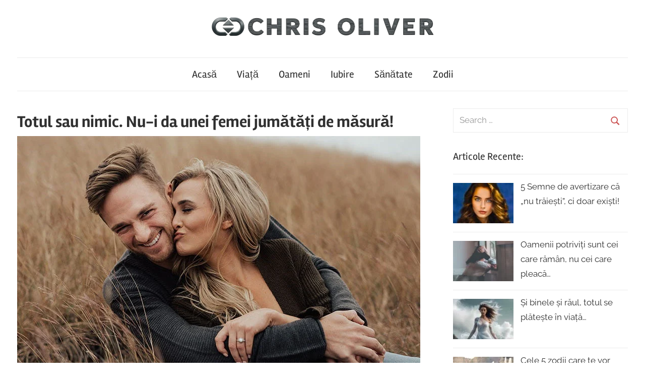

--- FILE ---
content_type: text/html; charset=UTF-8
request_url: https://www.chrisoliver.ro/totul-sau-nimic-nu-i-da-unei-femei-jumatati-de-masura/
body_size: 28005
content:
<!DOCTYPE html><html lang="ro-RO"><head><script data-no-optimize="1">var litespeed_docref=sessionStorage.getItem("litespeed_docref");litespeed_docref&&(Object.defineProperty(document,"referrer",{get:function(){return litespeed_docref}}),sessionStorage.removeItem("litespeed_docref"));</script> <script type="litespeed/javascript" data-src="https://fundingchoicesmessages.google.com/i/pub-4699338427323418?ers=1" nonce="cwurj6xAKiOOOEbbAbzO1g"></script><script nonce="cwurj6xAKiOOOEbbAbzO1g" type="litespeed/javascript">(function(){function signalGooglefcPresent(){if(!window.frames.googlefcPresent){if(document.body){const iframe=document.createElement('iframe');iframe.style='width: 0; height: 0; border: none; z-index: -1000; left: -1000px; top: -1000px;';iframe.style.display='none';iframe.name='googlefcPresent';document.body.appendChild(iframe)}else{setTimeout(signalGooglefcPresent,0)}}}signalGooglefcPresent()})()</script> <script type="litespeed/javascript">(function(){'use strict';function aa(a){var b=0;return function(){return b<a.length?{done:!1,value:a[b++]}:{done:!0}}}var ba="function"==typeof Object.defineProperties?Object.defineProperty:function(a,b,c){if(a==Array.prototype||a==Object.prototype)return a;a[b]=c.value;return a};function ca(a){a=["object"==typeof globalThis&&globalThis,a,"object"==typeof window&&window,"object"==typeof self&&self,"object"==typeof global&&global];for(var b=0;b<a.length;++b){var c=a[b];if(c&&c.Math==Math)return c}throw Error("Cannot find global object");}var da=ca(this);function k(a,b){if(b)a:{var c=da;a=a.split(".");for(var d=0;d<a.length-1;d++){var e=a[d];if(!(e in c))break a;c=c[e]}a=a[a.length-1];d=c[a];b=b(d);b!=d&&null!=b&&ba(c,a,{configurable:!0,writable:!0,value:b})}}
function ea(a){return a.raw=a}function m(a){var b="undefined"!=typeof Symbol&&Symbol.iterator&&a[Symbol.iterator];if(b)return b.call(a);if("number"==typeof a.length)return{next:aa(a)};throw Error(String(a)+" is not an iterable or ArrayLike")}function fa(a){for(var b,c=[];!(b=a.next()).done;)c.push(b.value);return c}var ha="function"==typeof Object.create?Object.create:function(a){function b(){}b.prototype=a;return new b},n;if("function"==typeof Object.setPrototypeOf)n=Object.setPrototypeOf;else{var q;a:{var ia={a:!0},ja={};try{ja.__proto__=ia;q=ja.a;break a}catch(a){}q=!1}n=q?function(a,b){a.__proto__=b;if(a.__proto__!==b)throw new TypeError(a+" is not extensible");return a}:null}var ka=n;function r(a,b){a.prototype=ha(b.prototype);a.prototype.constructor=a;if(ka)ka(a,b);else for(var c in b)if("prototype"!=c)if(Object.defineProperties){var d=Object.getOwnPropertyDescriptor(b,c);d&&Object.defineProperty(a,c,d)}else a[c]=b[c];a.A=b.prototype}function la(){for(var a=Number(this),b=[],c=a;c<arguments.length;c++)b[c-a]=arguments[c];return b}k("Number.MAX_SAFE_INTEGER",function(){return 9007199254740991});k("Number.isFinite",function(a){return a?a:function(b){return"number"!==typeof b?!1:!isNaN(b)&&Infinity!==b&&-Infinity!==b}});k("Number.isInteger",function(a){return a?a:function(b){return Number.isFinite(b)?b===Math.floor(b):!1}});k("Number.isSafeInteger",function(a){return a?a:function(b){return Number.isInteger(b)&&Math.abs(b)<=Number.MAX_SAFE_INTEGER}});k("Math.trunc",function(a){return a?a:function(b){b=Number(b);if(isNaN(b)||Infinity===b||-Infinity===b||0===b)return b;var c=Math.floor(Math.abs(b));return 0>b?-c:c}});k("Object.is",function(a){return a?a:function(b,c){return b===c?0!==b||1/b===1/c:b!==b&&c!==c}});k("Array.prototype.includes",function(a){return a?a:function(b,c){var d=this;d instanceof String&&(d=String(d));var e=d.length;c=c||0;for(0>c&&(c=Math.max(c+e,0));c<e;c++){var f=d[c];if(f===b||Object.is(f,b))return!0}return!1}});k("String.prototype.includes",function(a){return a?a:function(b,c){if(null==this)throw new TypeError("The 'this' value for String.prototype.includes must not be null or undefined");if(b instanceof RegExp)throw new TypeError("First argument to String.prototype.includes must not be a regular expression");return-1!==this.indexOf(b,c||0)}});var t=this||self;function v(a){return a};var w,x;a:{for(var ma=["CLOSURE_FLAGS"],y=t,z=0;z<ma.length;z++)if(y=y[ma[z]],null==y){x=null;break a}x=y}var na=x&&x[610401301];w=null!=na?na:!1;var A,oa=t.navigator;A=oa?oa.userAgentData||null:null;function B(a){return w?A?A.brands.some(function(b){return(b=b.brand)&&-1!=b.indexOf(a)}):!1:!1}function C(a){var b;a:{if(b=t.navigator)if(b=b.userAgent)break a;b=""}return-1!=b.indexOf(a)};function D(){return w?!!A&&0<A.brands.length:!1}function E(){return D()?B("Chromium"):(C("Chrome")||C("CriOS"))&&!(D()?0:C("Edge"))||C("Silk")};var pa=D()?!1:C("Trident")||C("MSIE");!C("Android")||E();E();C("Safari")&&(E()||(D()?0:C("Coast"))||(D()?0:C("Opera"))||(D()?0:C("Edge"))||(D()?B("Microsoft Edge"):C("Edg/"))||D()&&B("Opera"));var qa={},F=null;var ra="undefined"!==typeof Uint8Array,sa=!pa&&"function"===typeof btoa;function G(){return"function"===typeof BigInt};var H=0,I=0;function ta(a){var b=0>a;a=Math.abs(a);var c=a>>>0;a=Math.floor((a-c)/4294967296);b&&(c=m(ua(c,a)),b=c.next().value,a=c.next().value,c=b);H=c>>>0;I=a>>>0}function va(a,b){b>>>=0;a>>>=0;if(2097151>=b)var c=""+(4294967296*b+a);else G()?c=""+(BigInt(b)<<BigInt(32)|BigInt(a)):(c=(a>>>24|b<<8)&16777215,b=b>>16&65535,a=(a&16777215)+6777216*c+6710656*b,c+=8147497*b,b*=2,1E7<=a&&(c+=Math.floor(a/1E7),a%=1E7),1E7<=c&&(b+=Math.floor(c/1E7),c%=1E7),c=b+wa(c)+wa(a));return c}
function wa(a){a=String(a);return"0000000".slice(a.length)+a}function ua(a,b){b=~b;a?a=~a+1:b+=1;return[a,b]};var J;J="function"===typeof Symbol&&"symbol"===typeof Symbol()?Symbol():void 0;var xa=J?function(a,b){a[J]|=b}:function(a,b){void 0!==a.g?a.g|=b:Object.defineProperties(a,{g:{value:b,configurable:!0,writable:!0,enumerable:!1}})},K=J?function(a){return a[J]|0}:function(a){return a.g|0},L=J?function(a){return a[J]}:function(a){return a.g},M=J?function(a,b){a[J]=b;return a}:function(a,b){void 0!==a.g?a.g=b:Object.defineProperties(a,{g:{value:b,configurable:!0,writable:!0,enumerable:!1}});return a};function ya(a,b){M(b,(a|0)&-14591)}function za(a,b){M(b,(a|34)&-14557)}
function Aa(a){a=a>>14&1023;return 0===a?536870912:a};var N={},Ba={};function Ca(a){return!(!a||"object"!==typeof a||a.g!==Ba)}function Da(a){return null!==a&&"object"===typeof a&&!Array.isArray(a)&&a.constructor===Object}function P(a,b,c){if(!Array.isArray(a)||a.length)return!1;var d=K(a);if(d&1)return!0;if(!(b&&(Array.isArray(b)?b.includes(c):b.has(c))))return!1;M(a,d|1);return!0}Object.freeze(new function(){});Object.freeze(new function(){});var Ea=/^-?([1-9][0-9]*|0)(\.[0-9]+)?$/;var Q;function Fa(a,b){Q=b;a=new a(b);Q=void 0;return a}
function R(a,b,c){null==a&&(a=Q);Q=void 0;if(null==a){var d=96;c?(a=[c],d|=512):a=[];b&&(d=d&-16760833|(b&1023)<<14)}else{if(!Array.isArray(a))throw Error();d=K(a);if(d&64)return a;d|=64;if(c&&(d|=512,c!==a[0]))throw Error();a:{c=a;var e=c.length;if(e){var f=e-1;if(Da(c[f])){d|=256;b=f-(+!!(d&512)-1);if(1024<=b)throw Error();d=d&-16760833|(b&1023)<<14;break a}}if(b){b=Math.max(b,e-(+!!(d&512)-1));if(1024<b)throw Error();d=d&-16760833|(b&1023)<<14}}}M(a,d);return a};function Ga(a){switch(typeof a){case "number":return isFinite(a)?a:String(a);case "boolean":return a?1:0;case "object":if(a)if(Array.isArray(a)){if(P(a,void 0,0))return}else if(ra&&null!=a&&a instanceof Uint8Array){if(sa){for(var b="",c=0,d=a.length-10240;c<d;)b+=String.fromCharCode.apply(null,a.subarray(c,c+=10240));b+=String.fromCharCode.apply(null,c?a.subarray(c):a);a=btoa(b)}else{void 0===b&&(b=0);if(!F){F={};c="ABCDEFGHIJKLMNOPQRSTUVWXYZabcdefghijklmnopqrstuvwxyz0123456789".split("");d=["+/=","+/","-_=","-_.","-_"];for(var e=0;5>e;e++){var f=c.concat(d[e].split(""));qa[e]=f;for(var g=0;g<f.length;g++){var h=f[g];void 0===F[h]&&(F[h]=g)}}}b=qa[b];c=Array(Math.floor(a.length/3));d=b[64]||"";for(e=f=0;f<a.length-2;f+=3){var l=a[f],p=a[f+1];h=a[f+2];g=b[l>>2];l=b[(l&3)<<4|p>>4];p=b[(p&15)<<2|h>>6];h=b[h&63];c[e++]=g+l+p+h}g=0;h=d;switch(a.length-f){case 2:g=a[f+1],h=b[(g&15)<<2]||d;case 1:a=a[f],c[e]=b[a>>2]+b[(a&3)<<4|g>>4]+h+d}a=c.join("")}return a}}return a};function Ha(a,b,c){a=Array.prototype.slice.call(a);var d=a.length,e=b&256?a[d-1]:void 0;d+=e?-1:0;for(b=b&512?1:0;b<d;b++)a[b]=c(a[b]);if(e){b=a[b]={};for(var f in e)Object.prototype.hasOwnProperty.call(e,f)&&(b[f]=c(e[f]))}return a}function Ia(a,b,c,d,e){if(null!=a){if(Array.isArray(a))a=P(a,void 0,0)?void 0:e&&K(a)&2?a:Ja(a,b,c,void 0!==d,e);else if(Da(a)){var f={},g;for(g in a)Object.prototype.hasOwnProperty.call(a,g)&&(f[g]=Ia(a[g],b,c,d,e));a=f}else a=b(a,d);return a}}
function Ja(a,b,c,d,e){var f=d||c?K(a):0;d=d?!!(f&32):void 0;a=Array.prototype.slice.call(a);for(var g=0;g<a.length;g++)a[g]=Ia(a[g],b,c,d,e);c&&c(f,a);return a}function Ka(a){return a.s===N?a.toJSON():Ga(a)};function La(a,b,c){c=void 0===c?za:c;if(null!=a){if(ra&&a instanceof Uint8Array)return b?a:new Uint8Array(a);if(Array.isArray(a)){var d=K(a);if(d&2)return a;b&&(b=0===d||!!(d&32)&&!(d&64||!(d&16)));return b?M(a,(d|34)&-12293):Ja(a,La,d&4?za:c,!0,!0)}a.s===N&&(c=a.h,d=L(c),a=d&2?a:Fa(a.constructor,Ma(c,d,!0)));return a}}function Ma(a,b,c){var d=c||b&2?za:ya,e=!!(b&32);a=Ha(a,b,function(f){return La(f,e,d)});xa(a,32|(c?2:0));return a};function Na(a,b){a=a.h;return Oa(a,L(a),b)}function Oa(a,b,c,d){if(-1===c)return null;if(c>=Aa(b)){if(b&256)return a[a.length-1][c]}else{var e=a.length;if(d&&b&256&&(d=a[e-1][c],null!=d))return d;b=c+(+!!(b&512)-1);if(b<e)return a[b]}}function Pa(a,b,c,d,e){var f=Aa(b);if(c>=f||e){var g=b;if(b&256)e=a[a.length-1];else{if(null==d)return;e=a[f+(+!!(b&512)-1)]={};g|=256}e[c]=d;c<f&&(a[c+(+!!(b&512)-1)]=void 0);g!==b&&M(a,g)}else a[c+(+!!(b&512)-1)]=d,b&256&&(a=a[a.length-1],c in a&&delete a[c])}
function Qa(a,b){var c=Ra;var d=void 0===d?!1:d;var e=a.h;var f=L(e),g=Oa(e,f,b,d);if(null!=g&&"object"===typeof g&&g.s===N)c=g;else if(Array.isArray(g)){var h=K(g),l=h;0===l&&(l|=f&32);l|=f&2;l!==h&&M(g,l);c=new c(g)}else c=void 0;c!==g&&null!=c&&Pa(e,f,b,c,d);e=c;if(null==e)return e;a=a.h;f=L(a);f&2||(g=e,c=g.h,h=L(c),g=h&2?Fa(g.constructor,Ma(c,h,!1)):g,g!==e&&(e=g,Pa(a,f,b,e,d)));return e}function Sa(a,b){a=Na(a,b);return null==a||"string"===typeof a?a:void 0}
function Ta(a,b){var c=void 0===c?0:c;a=Na(a,b);if(null!=a)if(b=typeof a,"number"===b?Number.isFinite(a):"string"!==b?0:Ea.test(a))if("number"===typeof a){if(a=Math.trunc(a),!Number.isSafeInteger(a)){ta(a);b=H;var d=I;if(a=d&2147483648)b=~b+1>>>0,d=~d>>>0,0==b&&(d=d+1>>>0);b=4294967296*d+(b>>>0);a=a?-b:b}}else if(b=Math.trunc(Number(a)),Number.isSafeInteger(b))a=String(b);else{if(b=a.indexOf("."),-1!==b&&(a=a.substring(0,b)),!("-"===a[0]?20>a.length||20===a.length&&-922337<Number(a.substring(0,7)):19>a.length||19===a.length&&922337>Number(a.substring(0,6)))){if(16>a.length)ta(Number(a));else if(G())a=BigInt(a),H=Number(a&BigInt(4294967295))>>>0,I=Number(a>>BigInt(32)&BigInt(4294967295));else{b=+("-"===a[0]);I=H=0;d=a.length;for(var e=b,f=(d-b)%6+b;f<=d;e=f,f+=6)e=Number(a.slice(e,f)),I*=1E6,H=1E6*H+e,4294967296<=H&&(I+=Math.trunc(H/4294967296),I>>>=0,H>>>=0);b&&(b=m(ua(H,I)),a=b.next().value,b=b.next().value,H=a,I=b)}a=H;b=I;b&2147483648?G()?a=""+(BigInt(b|0)<<BigInt(32)|BigInt(a>>>0)):(b=m(ua(a,b)),a=b.next().value,b=b.next().value,a="-"+va(a,b)):a=va(a,b)}}else a=void 0;return null!=a?a:c}function S(a,b){a=Sa(a,b);return null!=a?a:""};function T(a,b,c){this.h=R(a,b,c)}T.prototype.toJSON=function(){return Ua(this,Ja(this.h,Ka,void 0,void 0,!1),!0)};T.prototype.s=N;T.prototype.toString=function(){return Ua(this,this.h,!1).toString()};function Ua(a,b,c){var d=a.constructor.v,e=L(c?a.h:b);a=b.length;if(!a)return b;var f;if(Da(c=b[a-1])){a:{var g=c;var h={},l=!1,p;for(p in g)if(Object.prototype.hasOwnProperty.call(g,p)){var u=g[p];if(Array.isArray(u)){var jb=u;if(P(u,d,+p)||Ca(u)&&0===u.size)u=null;u!=jb&&(l=!0)}null!=u?h[p]=u:l=!0}if(l){for(var O in h){g=h;break a}g=null}}g!=c&&(f=!0);a--}for(p=+!!(e&512)-1;0<a;a--){O=a-1;c=b[O];O-=p;if(!(null==c||P(c,d,O)||Ca(c)&&0===c.size))break;var kb=!0}if(!f&&!kb)return b;b=Array.prototype.slice.call(b,0,a);g&&b.push(g);return b};function Va(a){return function(b){if(null==b||""==b)b=new a;else{b=JSON.parse(b);if(!Array.isArray(b))throw Error(void 0);xa(b,32);b=Fa(a,b)}return b}};function Wa(a){this.h=R(a)}r(Wa,T);var Xa=Va(Wa);var U;function V(a){this.g=a}V.prototype.toString=function(){return this.g+""};var Ya={};function Za(a){if(void 0===U){var b=null;var c=t.trustedTypes;if(c&&c.createPolicy){try{b=c.createPolicy("goog#html",{createHTML:v,createScript:v,createScriptURL:v})}catch(d){t.console&&t.console.error(d.message)}U=b}else U=b}a=(b=U)?b.createScriptURL(a):a;return new V(a,Ya)};function $a(){return Math.floor(2147483648*Math.random()).toString(36)+Math.abs(Math.floor(2147483648*Math.random())^Date.now()).toString(36)};function ab(a,b){b=String(b);"application/xhtml+xml"===a.contentType&&(b=b.toLowerCase());return a.createElement(b)}function bb(a){this.g=a||t.document||document};function cb(a,b){a.src=b instanceof V&&b.constructor===V?b.g:"type_error:TrustedResourceUrl";var c,d;(c=(b=null==(d=(c=(a.ownerDocument&&a.ownerDocument.defaultView||window).document).querySelector)?void 0:d.call(c,"script[nonce]"))?b.nonce||b.getAttribute("nonce")||"":"")&&a.setAttribute("nonce",c)};function db(a){a=void 0===a?document:a;return a.createElement("script")};function eb(a,b,c,d,e,f){try{var g=a.g,h=db(g);h.async=!0;cb(h,b);g.head.appendChild(h);h.addEventListener("load",function(){e();d&&g.head.removeChild(h)});h.addEventListener("error",function(){0<c?eb(a,b,c-1,d,e,f):(d&&g.head.removeChild(h),f())})}catch(l){f()}};var fb=t.atob("aHR0cHM6Ly93d3cuZ3N0YXRpYy5jb20vaW1hZ2VzL2ljb25zL21hdGVyaWFsL3N5c3RlbS8xeC93YXJuaW5nX2FtYmVyXzI0ZHAucG5n"),gb=t.atob("WW91IGFyZSBzZWVpbmcgdGhpcyBtZXNzYWdlIGJlY2F1c2UgYWQgb3Igc2NyaXB0IGJsb2NraW5nIHNvZnR3YXJlIGlzIGludGVyZmVyaW5nIHdpdGggdGhpcyBwYWdlLg=="),hb=t.atob("RGlzYWJsZSBhbnkgYWQgb3Igc2NyaXB0IGJsb2NraW5nIHNvZnR3YXJlLCB0aGVuIHJlbG9hZCB0aGlzIHBhZ2Uu");function ib(a,b,c){this.i=a;this.u=b;this.o=c;this.g=null;this.j=[];this.m=!1;this.l=new bb(this.i)}
function lb(a){if(a.i.body&&!a.m){var b=function(){mb(a);t.setTimeout(function(){nb(a,3)},50)};eb(a.l,a.u,2,!0,function(){t[a.o]||b()},b);a.m=!0}}
function mb(a){for(var b=W(1,5),c=0;c<b;c++){var d=X(a);a.i.body.appendChild(d);a.j.push(d)}b=X(a);b.style.bottom="0";b.style.left="0";b.style.position="fixed";b.style.width=W(100,110).toString()+"%";b.style.zIndex=W(2147483544,2147483644).toString();b.style.backgroundColor=ob(249,259,242,252,219,229);b.style.boxShadow="0 0 12px #888";b.style.color=ob(0,10,0,10,0,10);b.style.display="flex";b.style.justifyContent="center";b.style.fontFamily="Roboto, Arial";c=X(a);c.style.width=W(80,85).toString()+"%";c.style.maxWidth=W(750,775).toString()+"px";c.style.margin="24px";c.style.display="flex";c.style.alignItems="flex-start";c.style.justifyContent="center";d=ab(a.l.g,"IMG");d.className=$a();d.src=fb;d.alt="Warning icon";d.style.height="24px";d.style.width="24px";d.style.paddingRight="16px";var e=X(a),f=X(a);f.style.fontWeight="bold";f.textContent=gb;var g=X(a);g.textContent=hb;Y(a,e,f);Y(a,e,g);Y(a,c,d);Y(a,c,e);Y(a,b,c);a.g=b;a.i.body.appendChild(a.g);b=W(1,5);for(c=0;c<b;c++)d=X(a),a.i.body.appendChild(d),a.j.push(d)}function Y(a,b,c){for(var d=W(1,5),e=0;e<d;e++){var f=X(a);b.appendChild(f)}b.appendChild(c);c=W(1,5);for(d=0;d<c;d++)e=X(a),b.appendChild(e)}function W(a,b){return Math.floor(a+Math.random()*(b-a))}function ob(a,b,c,d,e,f){return"rgb("+W(Math.max(a,0),Math.min(b,255)).toString()+","+W(Math.max(c,0),Math.min(d,255)).toString()+","+W(Math.max(e,0),Math.min(f,255)).toString()+")"}function X(a){a=ab(a.l.g,"DIV");a.className=$a();return a}
function nb(a,b){0>=b||null!=a.g&&0!==a.g.offsetHeight&&0!==a.g.offsetWidth||(pb(a),mb(a),t.setTimeout(function(){nb(a,b-1)},50))}function pb(a){for(var b=m(a.j),c=b.next();!c.done;c=b.next())(c=c.value)&&c.parentNode&&c.parentNode.removeChild(c);a.j=[];(b=a.g)&&b.parentNode&&b.parentNode.removeChild(b);a.g=null};function qb(a,b,c,d,e){function f(l){document.body?g(document.body):0<l?t.setTimeout(function(){f(l-1)},e):b()}function g(l){l.appendChild(h);t.setTimeout(function(){h?(0!==h.offsetHeight&&0!==h.offsetWidth?b():a(),h.parentNode&&h.parentNode.removeChild(h)):a()},d)}var h=rb(c);f(3)}function rb(a){var b=document.createElement("div");b.className=a;b.style.width="1px";b.style.height="1px";b.style.position="absolute";b.style.left="-10000px";b.style.top="-10000px";b.style.zIndex="-10000";return b};function Ra(a){this.h=R(a)}r(Ra,T);function sb(a){this.h=R(a)}r(sb,T);var tb=Va(sb);function ub(a){var b=la.apply(1,arguments);if(0===b.length)return Za(a[0]);for(var c=a[0],d=0;d<b.length;d++)c+=encodeURIComponent(b[d])+a[d+1];return Za(c)};function vb(a){if(!a)return null;a=Sa(a,4);var b;null===a||void 0===a?b=null:b=Za(a);return b};var wb=ea([""]),xb=ea([""]);function yb(a,b){this.m=a;this.o=new bb(a.document);this.g=b;this.j=S(this.g,1);this.u=vb(Qa(this.g,2))||ub(wb);this.i=!1;b=vb(Qa(this.g,13))||ub(xb);this.l=new ib(a.document,b,S(this.g,12))}yb.prototype.start=function(){zb(this)};function zb(a){Ab(a);eb(a.o,a.u,3,!1,function(){a:{var b=a.j;var c=t.btoa(b);if(c=t[c]){try{var d=Xa(t.atob(c))}catch(e){b=!1;break a}b=b===Sa(d,1)}else b=!1}b?Z(a,S(a.g,14)):(Z(a,S(a.g,8)),lb(a.l))},function(){qb(function(){Z(a,S(a.g,7));lb(a.l)},function(){return Z(a,S(a.g,6))},S(a.g,9),Ta(a.g,10),Ta(a.g,11))})}function Z(a,b){a.i||(a.i=!0,a=new a.m.XMLHttpRequest,a.open("GET",b,!0),a.send())}function Ab(a){var b=t.btoa(a.j);a.m[b]&&Z(a,S(a.g,5))};(function(a,b){t[a]=function(){var c=la.apply(0,arguments);t[a]=function(){};b.call.apply(b,[null].concat(c instanceof Array?c:fa(m(c))))}})("__h82AlnkH6D91__",function(a){"function"===typeof window.atob&&(new yb(window,tb(window.atob(a)))).start()})}).call(this);window.__h82AlnkH6D91__("[base64]/[base64]/[base64]/[base64]")</script> <script type="litespeed/javascript" data-src="https://pagead2.googlesyndication.com/pagead/js/adsbygoogle.js?client=ca-pub-4699338427323418"
     crossorigin="anonymous"></script>  <script type="litespeed/javascript" data-src="https://www.googletagmanager.com/gtag/js?id=G-XPWPZQSSMH"></script> <script type="litespeed/javascript">window.dataLayer=window.dataLayer||[];function gtag(){dataLayer.push(arguments)}
gtag('js',new Date());gtag('config','G-XPWPZQSSMH')</script> <meta charset="UTF-8"><meta name="viewport" content="width=device-width, initial-scale=1"><link rel="profile" href="https://gmpg.org/xfn/11"><meta name='robots' content='index, follow, max-image-preview:large, max-snippet:-1, max-video-preview:-1' /><style>img:is([sizes="auto" i], [sizes^="auto," i]) { contain-intrinsic-size: 3000px 1500px }</style><title>Totul sau nimic. Nu-i da unei femei jumătăți de măsură! | Chris Oliver</title><meta name="description" content="Dorința femeii nu este una la suprafață, conturată prin educație, este ceva mult mai în profunzime decât atât. Dacă vrei să înțelegi cum..." /><link rel="canonical" href="https://www.chrisoliver.ro/totul-sau-nimic-nu-i-da-unei-femei-jumatati-de-masura/" /><meta property="og:locale" content="ro_RO" /><meta property="og:type" content="article" /><meta property="og:title" content="Totul sau nimic. Nu-i da unei femei jumătăți de măsură! | Chris Oliver" /><meta property="og:description" content="Dorința femeii nu este una la suprafață, conturată prin educație, este ceva mult mai în profunzime decât atât. Dacă vrei să înțelegi cum..." /><meta property="og:url" content="https://www.chrisoliver.ro/totul-sau-nimic-nu-i-da-unei-femei-jumatati-de-masura/" /><meta property="og:site_name" content="Chris Oliver" /><meta property="article:publisher" content="https://www.facebook.com/ChrisOliverOfficial/" /><meta property="article:author" content="https://www.facebook.com/ChrisOliverOfficial/" /><meta property="article:published_time" content="2022-09-06T23:46:01+00:00" /><meta property="article:modified_time" content="2023-10-13T23:06:01+00:00" /><meta property="og:image" content="https://www.chrisoliver.ro/wp-content/uploads/2018/07/Totul-sau-nimic.jpg" /><meta property="og:image:width" content="800" /><meta property="og:image:height" content="510" /><meta property="og:image:type" content="image/jpeg" /><meta name="author" content="Chris Oliver" /><meta name="twitter:card" content="summary_large_image" /><meta name="twitter:creator" content="@ChrisOliverRo" /><meta name="twitter:site" content="@ChrisOliverRo" /><meta name="twitter:label1" content="Scris de" /><meta name="twitter:data1" content="Chris Oliver" /><meta name="twitter:label2" content="Timp estimat pentru citire" /><meta name="twitter:data2" content="6 minute" /> <script type="application/ld+json" class="yoast-schema-graph">{"@context":"https://schema.org","@graph":[{"@type":"Article","@id":"https://www.chrisoliver.ro/totul-sau-nimic-nu-i-da-unei-femei-jumatati-de-masura/#article","isPartOf":{"@id":"https://www.chrisoliver.ro/totul-sau-nimic-nu-i-da-unei-femei-jumatati-de-masura/"},"author":{"name":"Chris Oliver","@id":"https://www.chrisoliver.ro/#/schema/person/a94e617c338b57d73ca6bc972d7085ff"},"headline":"Totul sau nimic. Nu-i da unei femei jumătăți de măsură!","datePublished":"2022-09-06T23:46:01+00:00","dateModified":"2023-10-13T23:06:01+00:00","mainEntityOfPage":{"@id":"https://www.chrisoliver.ro/totul-sau-nimic-nu-i-da-unei-femei-jumatati-de-masura/"},"wordCount":1144,"publisher":{"@id":"https://www.chrisoliver.ro/#/schema/person/a94e617c338b57d73ca6bc972d7085ff"},"image":{"@id":"https://www.chrisoliver.ro/totul-sau-nimic-nu-i-da-unei-femei-jumatati-de-masura/#primaryimage"},"thumbnailUrl":"https://www.chrisoliver.ro/wp-content/uploads/2018/07/Totul-sau-nimic.jpg","keywords":["chris oliver","cuplu","familie","jumatăți de măsură","nimic","relații","totul"],"articleSection":["Iubire"],"inLanguage":"ro-RO"},{"@type":"WebPage","@id":"https://www.chrisoliver.ro/totul-sau-nimic-nu-i-da-unei-femei-jumatati-de-masura/","url":"https://www.chrisoliver.ro/totul-sau-nimic-nu-i-da-unei-femei-jumatati-de-masura/","name":"Totul sau nimic. Nu-i da unei femei jumătăți de măsură! | Chris Oliver","isPartOf":{"@id":"https://www.chrisoliver.ro/#website"},"primaryImageOfPage":{"@id":"https://www.chrisoliver.ro/totul-sau-nimic-nu-i-da-unei-femei-jumatati-de-masura/#primaryimage"},"image":{"@id":"https://www.chrisoliver.ro/totul-sau-nimic-nu-i-da-unei-femei-jumatati-de-masura/#primaryimage"},"thumbnailUrl":"https://www.chrisoliver.ro/wp-content/uploads/2018/07/Totul-sau-nimic.jpg","datePublished":"2022-09-06T23:46:01+00:00","dateModified":"2023-10-13T23:06:01+00:00","description":"Dorința femeii nu este una la suprafață, conturată prin educație, este ceva mult mai în profunzime decât atât. Dacă vrei să înțelegi cum...","breadcrumb":{"@id":"https://www.chrisoliver.ro/totul-sau-nimic-nu-i-da-unei-femei-jumatati-de-masura/#breadcrumb"},"inLanguage":"ro-RO","potentialAction":[{"@type":"ReadAction","target":["https://www.chrisoliver.ro/totul-sau-nimic-nu-i-da-unei-femei-jumatati-de-masura/"]}]},{"@type":"ImageObject","inLanguage":"ro-RO","@id":"https://www.chrisoliver.ro/totul-sau-nimic-nu-i-da-unei-femei-jumatati-de-masura/#primaryimage","url":"https://www.chrisoliver.ro/wp-content/uploads/2018/07/Totul-sau-nimic.jpg","contentUrl":"https://www.chrisoliver.ro/wp-content/uploads/2018/07/Totul-sau-nimic.jpg","width":800,"height":510,"caption":"Foto: Pexel"},{"@type":"BreadcrumbList","@id":"https://www.chrisoliver.ro/totul-sau-nimic-nu-i-da-unei-femei-jumatati-de-masura/#breadcrumb","itemListElement":[{"@type":"ListItem","position":1,"name":"Prima pagină","item":"https://www.chrisoliver.ro/"},{"@type":"ListItem","position":2,"name":"Totul sau nimic. Nu-i da unei femei jumătăți de măsură!"}]},{"@type":"WebSite","@id":"https://www.chrisoliver.ro/#website","url":"https://www.chrisoliver.ro/","name":"Chris Oliver","description":"Despre viață, oameni și iubire","publisher":{"@id":"https://www.chrisoliver.ro/#/schema/person/a94e617c338b57d73ca6bc972d7085ff"},"potentialAction":[{"@type":"SearchAction","target":{"@type":"EntryPoint","urlTemplate":"https://www.chrisoliver.ro/?s={search_term_string}"},"query-input":{"@type":"PropertyValueSpecification","valueRequired":true,"valueName":"search_term_string"}}],"inLanguage":"ro-RO"},{"@type":["Person","Organization"],"@id":"https://www.chrisoliver.ro/#/schema/person/a94e617c338b57d73ca6bc972d7085ff","name":"Chris Oliver","image":{"@type":"ImageObject","inLanguage":"ro-RO","@id":"https://www.chrisoliver.ro/#/schema/person/image/","url":"https://www.chrisoliver.ro/wp-content/uploads/2018/08/Dragoste-sau-pasiune.jpg","contentUrl":"https://www.chrisoliver.ro/wp-content/uploads/2018/08/Dragoste-sau-pasiune.jpg","width":780,"height":466,"caption":"Chris Oliver"},"logo":{"@id":"https://www.chrisoliver.ro/#/schema/person/image/"},"sameAs":["https://www.chrisoliver.ro","https://www.facebook.com/ChrisOliverOfficial/","https://www.instagram.com/chrisoliverofficial/","https://www.pinterest.com/chrisoliverofficial/","https://x.com/ChrisOliverRo","https://www.youtube.com/user/chrisoliverproductio"],"url":"https://www.chrisoliver.ro/author/chris-oliver/"}]}</script> <link rel='dns-prefetch' href='//maps.googleapis.com' /><link rel="alternate" type="application/rss+xml" title="Chris Oliver &raquo; Flux" href="https://www.chrisoliver.ro/feed/" /><link rel="alternate" type="application/rss+xml" title="Chris Oliver &raquo; Flux comentarii" href="https://www.chrisoliver.ro/comments/feed/" /><style id="litespeed-ccss">ul{box-sizing:border-box}:root{--wp--preset--font-size--normal:16px;--wp--preset--font-size--huge:42px}.screen-reader-text{border:0;clip:rect(1px,1px,1px,1px);-webkit-clip-path:inset(50%);clip-path:inset(50%);height:1px;margin:-1px;overflow:hidden;padding:0;position:absolute;width:1px;word-wrap:normal!important}body{--wp--preset--color--black:#000;--wp--preset--color--cyan-bluish-gray:#abb8c3;--wp--preset--color--white:#fff;--wp--preset--color--pale-pink:#f78da7;--wp--preset--color--vivid-red:#cf2e2e;--wp--preset--color--luminous-vivid-orange:#ff6900;--wp--preset--color--luminous-vivid-amber:#fcb900;--wp--preset--color--light-green-cyan:#7bdcb5;--wp--preset--color--vivid-green-cyan:#00d084;--wp--preset--color--pale-cyan-blue:#8ed1fc;--wp--preset--color--vivid-cyan-blue:#0693e3;--wp--preset--color--vivid-purple:#9b51e0;--wp--preset--color--primary:#c55;--wp--preset--color--secondary:#b33c3c;--wp--preset--color--tertiary:#922;--wp--preset--color--accent:#91cc56;--wp--preset--color--highlight:#239999;--wp--preset--color--light-gray:#f0f0f0;--wp--preset--color--gray:#999;--wp--preset--color--dark-gray:#303030;--wp--preset--gradient--vivid-cyan-blue-to-vivid-purple:linear-gradient(135deg,rgba(6,147,227,1) 0%,#9b51e0 100%);--wp--preset--gradient--light-green-cyan-to-vivid-green-cyan:linear-gradient(135deg,#7adcb4 0%,#00d082 100%);--wp--preset--gradient--luminous-vivid-amber-to-luminous-vivid-orange:linear-gradient(135deg,rgba(252,185,0,1) 0%,rgba(255,105,0,1) 100%);--wp--preset--gradient--luminous-vivid-orange-to-vivid-red:linear-gradient(135deg,rgba(255,105,0,1) 0%,#cf2e2e 100%);--wp--preset--gradient--very-light-gray-to-cyan-bluish-gray:linear-gradient(135deg,#eee 0%,#a9b8c3 100%);--wp--preset--gradient--cool-to-warm-spectrum:linear-gradient(135deg,#4aeadc 0%,#9778d1 20%,#cf2aba 40%,#ee2c82 60%,#fb6962 80%,#fef84c 100%);--wp--preset--gradient--blush-light-purple:linear-gradient(135deg,#ffceec 0%,#9896f0 100%);--wp--preset--gradient--blush-bordeaux:linear-gradient(135deg,#fecda5 0%,#fe2d2d 50%,#6b003e 100%);--wp--preset--gradient--luminous-dusk:linear-gradient(135deg,#ffcb70 0%,#c751c0 50%,#4158d0 100%);--wp--preset--gradient--pale-ocean:linear-gradient(135deg,#fff5cb 0%,#b6e3d4 50%,#33a7b5 100%);--wp--preset--gradient--electric-grass:linear-gradient(135deg,#caf880 0%,#71ce7e 100%);--wp--preset--gradient--midnight:linear-gradient(135deg,#020381 0%,#2874fc 100%);--wp--preset--font-size--small:16px;--wp--preset--font-size--medium:24px;--wp--preset--font-size--large:36px;--wp--preset--font-size--x-large:42px;--wp--preset--font-size--extra-large:48px;--wp--preset--font-size--huge:64px;--wp--preset--spacing--20:.44rem;--wp--preset--spacing--30:.67rem;--wp--preset--spacing--40:1rem;--wp--preset--spacing--50:1.5rem;--wp--preset--spacing--60:2.25rem;--wp--preset--spacing--70:3.38rem;--wp--preset--spacing--80:5.06rem;--wp--preset--shadow--natural:6px 6px 9px rgba(0,0,0,.2);--wp--preset--shadow--deep:12px 12px 50px rgba(0,0,0,.4);--wp--preset--shadow--sharp:6px 6px 0px rgba(0,0,0,.2);--wp--preset--shadow--outlined:6px 6px 0px -3px rgba(255,255,255,1),6px 6px rgba(0,0,0,1);--wp--preset--shadow--crisp:6px 6px 0px rgba(0,0,0,1)}:root{--primary-color:#c55;--secondary-color:#b33c3c;--tertiary-color:#922;--accent-color:#91cc56;--highlight-color:#239999;--light-gray-color:#f0f0f0;--gray-color:#999;--dark-gray-color:#303030;--text-color:#303030;--medium-text-color:#666;--light-text-color:#999;--page-background-color:#fff;--dark-border-color:#303030;--medium-border-color:rgba(0,0,0,.15);--light-border-color:rgba(0,0,0,.075);--link-color:#c55;--link-hover-color:#303030;--button-color:#c55;--button-hover-color:#303030;--navi-color:#303030;--navi-hover-color:#c55;--navi-submenu-color:#c55;--navi-submenu-text-color:#fff;--navi-submenu-hover-color:rgba(255,255,255,.5);--navi-submenu-border-color:rgba(255,255,255,.1);--title-color:#303030;--title-hover-color:#c55;--widget-title-color:#303030;--widget-title-hover-color:#c55;--text-font:"Raleway",arial,helvetica,sans-serif;--title-font:"Rambla",arial,helvetica,sans-serif;--navi-font:"Rambla",arial,helvetica,sans-serif;--widget-title-font:"Rambla",arial,helvetica,sans-serif;--title-font-weight:700;--navi-font-weight:400;--widget-title-font-weight:400;--title-text-transform:none;--navi-text-transform:none;--widget-title-text-transform:none;--text-line-height:1.75;--title-line-height:1.4}html{font-family:sans-serif;-webkit-text-size-adjust:100%;-ms-text-size-adjust:100%}body{margin:0}article,aside,header,main,nav,section{display:block}a{background-color:transparent}img{border:0}svg:not(:root){overflow:hidden}button,input{margin:0;color:inherit;font:inherit}button{overflow:visible}button{text-transform:none}button{-webkit-appearance:button}button::-moz-focus-inner,input::-moz-focus-inner{padding:0;border:0}input{line-height:normal}input[type=search]{box-sizing:content-box;-webkit-appearance:textfield}input[type=search]::-webkit-search-cancel-button,input[type=search]::-webkit-search-decoration{-webkit-appearance:none}body,button,input{color:#303030;color:var(--text-color);font-size:17px;font-size:1.0625rem;font-family:Raleway,arial,helvetica,sans-serif;font-family:var(--text-font);line-height:1.75;line-height:var(--text-line-height)}h1,h3{clear:both;margin-top:1em;margin-bottom:.75em;line-height:1.4;line-height:var(--title-line-height)}h1{font-size:36px;font-size:2.25rem}h3{font-size:24px;font-size:1.5rem}p{margin-top:1.5em;margin-bottom:1.5em}html{box-sizing:border-box}*,*:before,*:after{box-sizing:inherit}body{background:#fff}ul{margin:1.5em 0;padding:0 0 0 1.25em}ul{list-style:disc}img{max-width:100%;height:auto}a{color:#c55;color:var(--link-color);text-decoration:none}a:link,a:visited{color:#c55;color:var(--link-color)}button{margin:0;padding:.6em 1em;border:1px solid;border-color:rgba(0,0,0,.075);border-color:var(--light-border-color);background:0 0;color:#c55;color:var(--button-color);text-decoration:none;font-weight:700;font-size:16px;font-size:1rem}input[type=search]{padding:.3em .6em;max-width:100%;border:1px solid;border-color:rgba(0,0,0,.075);border-color:var(--light-border-color);background:0 0;color:#666;color:var(--medium-text-color)}.screen-reader-text{position:absolute!important;overflow:hidden;clip:rect(1px,1px,1px,1px);width:1px;height:1px}.clearfix:before,.clearfix:after{display:table;content:""}.clearfix:after{clear:both}.site{margin:0 auto;padding:0 2.5em;max-width:1300px;width:100%;background-color:#fff;background-color:var(--page-background-color)}.site-content{display:-webkit-box;display:-ms-flexbox;display:flex;-ms-flex-flow:row wrap;flex-flow:row wrap;-webkit-box-orient:horizontal;-webkit-box-direction:normal}.content-area{box-sizing:border-box;padding-right:2em;width:70%}.sidebar{box-sizing:border-box;padding-left:2em;width:30%}.site-header{margin:0 0 2.5em;border-bottom:1px solid;border-color:rgba(0,0,0,.075);border-color:var(--light-border-color)}.header-main{padding:2.5em 0;text-align:center}.site-branding{margin:0;padding:0;max-width:100%}.site-branding a:link,.site-branding a:visited{padding:0;border:none;text-decoration:none}.site-title{display:block;margin:.15em 0;padding:0;color:#303030;color:var(--title-color);text-decoration:none;font-size:48px;font-size:3rem;font-family:Rambla,arial,helvetica,sans-serif;font-family:var(--title-font);font-weight:700;font-weight:var(--title-font-weight);text-transform:none;text-transform:var(--title-text-transform);line-height:1.4;line-height:var(--title-line-height)}.site-title a:link,.site-title a:visited{color:#303030;color:var(--title-color)}.site-branding .custom-logo{margin:0 0 .5em;padding:0;max-width:100%;height:auto;border:none;vertical-align:top}.site-description{margin:0}.primary-navigation-wrap{border-top:1px solid;border-color:rgba(0,0,0,.075);border-color:var(--light-border-color)}.primary-navigation{position:relative;width:100%}.main-navigation ul{margin:0;padding:0;color:#303030;color:var(--navi-color);list-style:none;font-size:20px;font-size:1.25rem;font-family:Rambla,arial,helvetica,sans-serif;font-family:var(--navi-font);font-weight:400;font-weight:var(--navi-font-weight);text-transform:none;text-transform:var(--navi-text-transform)}.main-navigation>ul{border-top:1px solid;border-color:rgba(0,0,0,.075);border-color:var(--light-border-color)}.main-navigation ul{display:none}.main-navigation ul li{position:relative;margin:0;text-align:center}.main-navigation ul a{display:block;margin:0;padding:.75em 1em;text-decoration:none}.main-navigation ul a,.main-navigation ul a:link,.main-navigation ul a:visited{color:#303030;color:var(--navi-color);text-decoration:none}.primary-menu-toggle{display:flex;margin:0 auto;padding:.75em 1em;border:none;background:0 0;color:#303030;color:var(--navi-color);text-decoration:none;font-size:20px;font-size:1.25rem;font-family:Rambla,arial,helvetica,sans-serif;font-family:var(--navi-font);font-weight:400;font-weight:var(--navi-font-weight);text-transform:none;text-transform:var(--navi-text-transform);text-align:left;align-items:center}.primary-menu-toggle .menu-toggle-text{margin-left:.75em}.primary-menu-toggle .icon{margin:0;width:24px;height:24px;vertical-align:top;fill:#303030;fill:var(--navi-color)}.primary-menu-toggle[aria-expanded=false] .icon-close{display:none}article,.type-post{margin:0 0 2.5em;padding:0;max-width:100%}.entry-title{margin:.15em 0 .2em;padding:0;color:#303030;color:var(--title-color);-ms-word-wrap:break-word;word-wrap:break-word;font-size:36px;font-size:2.25rem;font-family:Rambla,arial,helvetica,sans-serif;font-family:var(--title-font);font-weight:700;font-weight:var(--title-font-weight);text-transform:none;text-transform:var(--title-text-transform);line-height:1.4;line-height:var(--title-line-height)}.wp-post-image{margin:0 0 1.25em;vertical-align:top}.entry-meta{margin:.5em 0;color:#999;color:var(--light-text-color);font-size:16px;font-size:1rem}.entry-meta .meta-date:after,.entry-meta .meta-author:after{display:inline-block;margin:0 1em;color:rgba(0,0,0,.15);color:var(--medium-border-color);content:"|"}body.date-hidden .type-post .entry-meta .meta-date,body.author-hidden .type-post .entry-meta .meta-author,body.categories-hidden .type-post .entry-meta .meta-category{position:absolute;overflow:hidden;clip:rect(1px,1px,1px,1px);width:1px;height:1px}body.categories-hidden .content-area .type-post .entry-meta .meta-author:after,body.author-hidden.categories-hidden .content-area .type-post .entry-meta .meta-date:after,body.date-hidden.author-hidden.categories-hidden .content-area .type-post .entry-meta{display:none}.widget{margin:0 0 2.5em;padding:0;max-width:100%;-ms-word-wrap:break-word;word-wrap:break-word}.widget-header{margin:0 0 1.25rem}.widget-title{display:block;margin:0;padding:0;color:#303030;color:var(--widget-title-color);font-size:20px;font-size:1.25rem;font-family:Rambla,arial,helvetica,sans-serif;font-family:var(--widget-title-font);font-weight:400;font-weight:var(--widget-title-font-weight);text-transform:none;text-transform:var(--widget-title-text-transform);line-height:1.4;line-height:var(--title-line-height)}.widget ul{margin:0;padding:0;list-style:none}.widget ul li{padding:.4em 0;border-top:1px solid;border-bottom:1px solid;border-color:rgba(0,0,0,.075);border-color:var(--light-border-color)}.widget ul li+li{border-top:none}.search-form{position:relative;display:block;overflow:hidden;margin:0;padding:0;width:100%}.search-form .search-field{display:inline-block;box-sizing:border-box;margin:0;padding:.5em 1.5em .5em .7em;min-width:150px;width:100%;-webkit-appearance:none}.search-form .search-submit{position:absolute;top:3px;right:3px;bottom:3px;padding:.5em .75em;border:none;background:0 0}.search-form .search-submit .icon-search{margin:4px 0 0;width:20px;height:20px;fill:#c55;fill:var(--button-color)}img{max-width:100%}:root{--tz-column-gap:2em}.tzwb-clearfix:before,.tzwb-clearfix:after{display:table;content:" "}.tzwb-clearfix:after{clear:both}.tzwb-clearfix{*zoom:1}.tzwb-posts-list li{overflow:hidden;margin:0;list-style:none}.tzwb-posts-list li.tzwb-has-thumbnail{padding:.6em 0}.tzwb-posts-list .wp-post-image{float:left;margin:.4em .8em .4em 0;max-width:120px;height:auto}@media only screen and (max-width:70em){.site-title{font-size:44px;font-size:2.75rem}.entry-title{font-size:32px;font-size:2rem}}@media only screen and (max-width:57.5em){.site-title{font-size:40px;font-size:2.5rem}.site-description{font-size:16px;font-size:1rem}.entry-title{font-size:36px;font-size:2.25rem}}@media only screen and (max-width:50em){.entry-title{font-size:32px;font-size:2rem}}@media only screen and (max-width:40em){body,button,input{font-size:16px;font-size:1rem}.site-title{font-size:36px;font-size:2.25rem}.site-description{font-size:15px;font-size:.9375rem}.entry-title{font-size:28px;font-size:1.75rem}.entry-meta{font-size:15px;font-size:.9375rem}}@media only screen and (max-width:30em){.entry-title{font-size:24px;font-size:1.5rem}}@media only screen and (max-width:20em){.site-title{font-size:32px;font-size:2rem}.entry-title{font-size:20px;font-size:1.25rem}}@media only screen and (max-width:80em){.site{padding:0 2em}.content-area{padding-right:1em}.sidebar{padding-left:1em}.header-main{padding:2em 0}.site-header,.widget,.site-main article,.type-post{margin-bottom:2em}}@media only screen and (max-width:70em){.content-area{width:68%}.sidebar{width:32%}}@media only screen and (max-width:57.5em){.site-content{display:block}.content-area{padding:0;width:100%}.sidebar{padding:2em 0 0;width:100%}.header-main{padding-top:1.5em}}@media only screen and (max-width:40em){.site{padding:0 1.5em}.header-main{padding:1em 1.5em 1.5em}.site-header,.widget,.site-main article,.type-post{margin-bottom:1.5em}.wp-post-image{margin:0 0 .75em}}@media only screen and (max-width:25em){.entry-meta .meta-date,.entry-meta .meta-category{display:block}.entry-meta .meta-date:after,.entry-meta .meta-author:after{display:none}}@media only screen and (min-width:60em){.primary-menu-toggle{display:none}.main-navigation ul{display:block}.primary-navigation{display:flex;width:auto;justify-content:center;align-items:center}#masthead .main-navigation>ul.menu{display:-webkit-box;display:-ms-flexbox;display:flex;-ms-flex-flow:row wrap;flex-flow:row wrap;margin:0;border-bottom:none;justify-content:center}.main-navigation>ul{border:none}.main-navigation ul li{text-align:initial}}.site-title,.site-description{position:absolute;clip:rect(1px,1px,1px,1px);width:1px;height:1px;overflow:hidden}.site-branding .custom-logo{width:345px}@media not all and (min-resolution:.001dpcm){@media{.content-area,.sidebar{margin-right:-1px}}}p{font-size:20px}h1{font-size:32px!important}a:link{color:#303030}a:visited{color:#303030}</style><style>#footer,#comments,#related-products,#elementor-sections-below-fold{content-visibility:auto;contain-intrinsic-size:1px 1000px;}</style><link rel="preload" data-asynced="1" data-optimized="2" as="style" onload="this.onload=null;this.rel='stylesheet'" href="https://www.chrisoliver.ro/wp-content/litespeed/ucss/7829acd08e16b3a23e923677bc069d46.css?ver=e342c" /><script data-optimized="1" type="litespeed/javascript" data-src="https://www.chrisoliver.ro/wp-content/plugins/litespeed-cache/assets/js/css_async.min.js"></script><link rel="preload" as="image" href="https://www.chrisoliver.ro/wp-content/uploads/2018/07/Totul-sau-nimic.jpg.webp"><style id='classic-theme-styles-inline-css' type='text/css'>/*! This file is auto-generated */
.wp-block-button__link{color:#fff;background-color:#32373c;border-radius:9999px;box-shadow:none;text-decoration:none;padding:calc(.667em + 2px) calc(1.333em + 2px);font-size:1.125em}.wp-block-file__button{background:#32373c;color:#fff;text-decoration:none}</style><style id='global-styles-inline-css' type='text/css'>:root{--wp--preset--aspect-ratio--square: 1;--wp--preset--aspect-ratio--4-3: 4/3;--wp--preset--aspect-ratio--3-4: 3/4;--wp--preset--aspect-ratio--3-2: 3/2;--wp--preset--aspect-ratio--2-3: 2/3;--wp--preset--aspect-ratio--16-9: 16/9;--wp--preset--aspect-ratio--9-16: 9/16;--wp--preset--color--black: #000000;--wp--preset--color--cyan-bluish-gray: #abb8c3;--wp--preset--color--white: #ffffff;--wp--preset--color--pale-pink: #f78da7;--wp--preset--color--vivid-red: #cf2e2e;--wp--preset--color--luminous-vivid-orange: #ff6900;--wp--preset--color--luminous-vivid-amber: #fcb900;--wp--preset--color--light-green-cyan: #7bdcb5;--wp--preset--color--vivid-green-cyan: #00d084;--wp--preset--color--pale-cyan-blue: #8ed1fc;--wp--preset--color--vivid-cyan-blue: #0693e3;--wp--preset--color--vivid-purple: #9b51e0;--wp--preset--color--primary: #cc5555;--wp--preset--color--secondary: #b33c3c;--wp--preset--color--tertiary: #992222;--wp--preset--color--accent: #91cc56;--wp--preset--color--highlight: #239999;--wp--preset--color--light-gray: #f0f0f0;--wp--preset--color--gray: #999999;--wp--preset--color--dark-gray: #303030;--wp--preset--gradient--vivid-cyan-blue-to-vivid-purple: linear-gradient(135deg,rgba(6,147,227,1) 0%,rgb(155,81,224) 100%);--wp--preset--gradient--light-green-cyan-to-vivid-green-cyan: linear-gradient(135deg,rgb(122,220,180) 0%,rgb(0,208,130) 100%);--wp--preset--gradient--luminous-vivid-amber-to-luminous-vivid-orange: linear-gradient(135deg,rgba(252,185,0,1) 0%,rgba(255,105,0,1) 100%);--wp--preset--gradient--luminous-vivid-orange-to-vivid-red: linear-gradient(135deg,rgba(255,105,0,1) 0%,rgb(207,46,46) 100%);--wp--preset--gradient--very-light-gray-to-cyan-bluish-gray: linear-gradient(135deg,rgb(238,238,238) 0%,rgb(169,184,195) 100%);--wp--preset--gradient--cool-to-warm-spectrum: linear-gradient(135deg,rgb(74,234,220) 0%,rgb(151,120,209) 20%,rgb(207,42,186) 40%,rgb(238,44,130) 60%,rgb(251,105,98) 80%,rgb(254,248,76) 100%);--wp--preset--gradient--blush-light-purple: linear-gradient(135deg,rgb(255,206,236) 0%,rgb(152,150,240) 100%);--wp--preset--gradient--blush-bordeaux: linear-gradient(135deg,rgb(254,205,165) 0%,rgb(254,45,45) 50%,rgb(107,0,62) 100%);--wp--preset--gradient--luminous-dusk: linear-gradient(135deg,rgb(255,203,112) 0%,rgb(199,81,192) 50%,rgb(65,88,208) 100%);--wp--preset--gradient--pale-ocean: linear-gradient(135deg,rgb(255,245,203) 0%,rgb(182,227,212) 50%,rgb(51,167,181) 100%);--wp--preset--gradient--electric-grass: linear-gradient(135deg,rgb(202,248,128) 0%,rgb(113,206,126) 100%);--wp--preset--gradient--midnight: linear-gradient(135deg,rgb(2,3,129) 0%,rgb(40,116,252) 100%);--wp--preset--font-size--small: 16px;--wp--preset--font-size--medium: 24px;--wp--preset--font-size--large: 36px;--wp--preset--font-size--x-large: 42px;--wp--preset--font-size--extra-large: 48px;--wp--preset--font-size--huge: 64px;--wp--preset--spacing--20: 0.44rem;--wp--preset--spacing--30: 0.67rem;--wp--preset--spacing--40: 1rem;--wp--preset--spacing--50: 1.5rem;--wp--preset--spacing--60: 2.25rem;--wp--preset--spacing--70: 3.38rem;--wp--preset--spacing--80: 5.06rem;--wp--preset--shadow--natural: 6px 6px 9px rgba(0, 0, 0, 0.2);--wp--preset--shadow--deep: 12px 12px 50px rgba(0, 0, 0, 0.4);--wp--preset--shadow--sharp: 6px 6px 0px rgba(0, 0, 0, 0.2);--wp--preset--shadow--outlined: 6px 6px 0px -3px rgba(255, 255, 255, 1), 6px 6px rgba(0, 0, 0, 1);--wp--preset--shadow--crisp: 6px 6px 0px rgba(0, 0, 0, 1);}:where(.is-layout-flex){gap: 0.5em;}:where(.is-layout-grid){gap: 0.5em;}body .is-layout-flex{display: flex;}.is-layout-flex{flex-wrap: wrap;align-items: center;}.is-layout-flex > :is(*, div){margin: 0;}body .is-layout-grid{display: grid;}.is-layout-grid > :is(*, div){margin: 0;}:where(.wp-block-columns.is-layout-flex){gap: 2em;}:where(.wp-block-columns.is-layout-grid){gap: 2em;}:where(.wp-block-post-template.is-layout-flex){gap: 1.25em;}:where(.wp-block-post-template.is-layout-grid){gap: 1.25em;}.has-black-color{color: var(--wp--preset--color--black) !important;}.has-cyan-bluish-gray-color{color: var(--wp--preset--color--cyan-bluish-gray) !important;}.has-white-color{color: var(--wp--preset--color--white) !important;}.has-pale-pink-color{color: var(--wp--preset--color--pale-pink) !important;}.has-vivid-red-color{color: var(--wp--preset--color--vivid-red) !important;}.has-luminous-vivid-orange-color{color: var(--wp--preset--color--luminous-vivid-orange) !important;}.has-luminous-vivid-amber-color{color: var(--wp--preset--color--luminous-vivid-amber) !important;}.has-light-green-cyan-color{color: var(--wp--preset--color--light-green-cyan) !important;}.has-vivid-green-cyan-color{color: var(--wp--preset--color--vivid-green-cyan) !important;}.has-pale-cyan-blue-color{color: var(--wp--preset--color--pale-cyan-blue) !important;}.has-vivid-cyan-blue-color{color: var(--wp--preset--color--vivid-cyan-blue) !important;}.has-vivid-purple-color{color: var(--wp--preset--color--vivid-purple) !important;}.has-black-background-color{background-color: var(--wp--preset--color--black) !important;}.has-cyan-bluish-gray-background-color{background-color: var(--wp--preset--color--cyan-bluish-gray) !important;}.has-white-background-color{background-color: var(--wp--preset--color--white) !important;}.has-pale-pink-background-color{background-color: var(--wp--preset--color--pale-pink) !important;}.has-vivid-red-background-color{background-color: var(--wp--preset--color--vivid-red) !important;}.has-luminous-vivid-orange-background-color{background-color: var(--wp--preset--color--luminous-vivid-orange) !important;}.has-luminous-vivid-amber-background-color{background-color: var(--wp--preset--color--luminous-vivid-amber) !important;}.has-light-green-cyan-background-color{background-color: var(--wp--preset--color--light-green-cyan) !important;}.has-vivid-green-cyan-background-color{background-color: var(--wp--preset--color--vivid-green-cyan) !important;}.has-pale-cyan-blue-background-color{background-color: var(--wp--preset--color--pale-cyan-blue) !important;}.has-vivid-cyan-blue-background-color{background-color: var(--wp--preset--color--vivid-cyan-blue) !important;}.has-vivid-purple-background-color{background-color: var(--wp--preset--color--vivid-purple) !important;}.has-black-border-color{border-color: var(--wp--preset--color--black) !important;}.has-cyan-bluish-gray-border-color{border-color: var(--wp--preset--color--cyan-bluish-gray) !important;}.has-white-border-color{border-color: var(--wp--preset--color--white) !important;}.has-pale-pink-border-color{border-color: var(--wp--preset--color--pale-pink) !important;}.has-vivid-red-border-color{border-color: var(--wp--preset--color--vivid-red) !important;}.has-luminous-vivid-orange-border-color{border-color: var(--wp--preset--color--luminous-vivid-orange) !important;}.has-luminous-vivid-amber-border-color{border-color: var(--wp--preset--color--luminous-vivid-amber) !important;}.has-light-green-cyan-border-color{border-color: var(--wp--preset--color--light-green-cyan) !important;}.has-vivid-green-cyan-border-color{border-color: var(--wp--preset--color--vivid-green-cyan) !important;}.has-pale-cyan-blue-border-color{border-color: var(--wp--preset--color--pale-cyan-blue) !important;}.has-vivid-cyan-blue-border-color{border-color: var(--wp--preset--color--vivid-cyan-blue) !important;}.has-vivid-purple-border-color{border-color: var(--wp--preset--color--vivid-purple) !important;}.has-vivid-cyan-blue-to-vivid-purple-gradient-background{background: var(--wp--preset--gradient--vivid-cyan-blue-to-vivid-purple) !important;}.has-light-green-cyan-to-vivid-green-cyan-gradient-background{background: var(--wp--preset--gradient--light-green-cyan-to-vivid-green-cyan) !important;}.has-luminous-vivid-amber-to-luminous-vivid-orange-gradient-background{background: var(--wp--preset--gradient--luminous-vivid-amber-to-luminous-vivid-orange) !important;}.has-luminous-vivid-orange-to-vivid-red-gradient-background{background: var(--wp--preset--gradient--luminous-vivid-orange-to-vivid-red) !important;}.has-very-light-gray-to-cyan-bluish-gray-gradient-background{background: var(--wp--preset--gradient--very-light-gray-to-cyan-bluish-gray) !important;}.has-cool-to-warm-spectrum-gradient-background{background: var(--wp--preset--gradient--cool-to-warm-spectrum) !important;}.has-blush-light-purple-gradient-background{background: var(--wp--preset--gradient--blush-light-purple) !important;}.has-blush-bordeaux-gradient-background{background: var(--wp--preset--gradient--blush-bordeaux) !important;}.has-luminous-dusk-gradient-background{background: var(--wp--preset--gradient--luminous-dusk) !important;}.has-pale-ocean-gradient-background{background: var(--wp--preset--gradient--pale-ocean) !important;}.has-electric-grass-gradient-background{background: var(--wp--preset--gradient--electric-grass) !important;}.has-midnight-gradient-background{background: var(--wp--preset--gradient--midnight) !important;}.has-small-font-size{font-size: var(--wp--preset--font-size--small) !important;}.has-medium-font-size{font-size: var(--wp--preset--font-size--medium) !important;}.has-large-font-size{font-size: var(--wp--preset--font-size--large) !important;}.has-x-large-font-size{font-size: var(--wp--preset--font-size--x-large) !important;}
:where(.wp-block-post-template.is-layout-flex){gap: 1.25em;}:where(.wp-block-post-template.is-layout-grid){gap: 1.25em;}
:where(.wp-block-columns.is-layout-flex){gap: 2em;}:where(.wp-block-columns.is-layout-grid){gap: 2em;}
:root :where(.wp-block-pullquote){font-size: 1.5em;line-height: 1.6;}</style><style id='admin-bar-inline-css' type='text/css'>/* Hide CanvasJS credits for P404 charts specifically */
    #p404RedirectChart .canvasjs-chart-credit {
        display: none !important;
    }
    
    #p404RedirectChart canvas {
        border-radius: 6px;
    }

    .p404-redirect-adminbar-weekly-title {
        font-weight: bold;
        font-size: 14px;
        color: #fff;
        margin-bottom: 6px;
    }

    #wpadminbar #wp-admin-bar-p404_free_top_button .ab-icon:before {
        content: "\f103";
        color: #dc3545;
        top: 3px;
    }
    
    #wp-admin-bar-p404_free_top_button .ab-item {
        min-width: 80px !important;
        padding: 0px !important;
    }
    
    /* Ensure proper positioning and z-index for P404 dropdown */
    .p404-redirect-adminbar-dropdown-wrap { 
        min-width: 0; 
        padding: 0;
        position: static !important;
    }
    
    #wpadminbar #wp-admin-bar-p404_free_top_button_dropdown {
        position: static !important;
    }
    
    #wpadminbar #wp-admin-bar-p404_free_top_button_dropdown .ab-item {
        padding: 0 !important;
        margin: 0 !important;
    }
    
    .p404-redirect-dropdown-container {
        min-width: 340px;
        padding: 18px 18px 12px 18px;
        background: #23282d !important;
        color: #fff;
        border-radius: 12px;
        box-shadow: 0 8px 32px rgba(0,0,0,0.25);
        margin-top: 10px;
        position: relative !important;
        z-index: 999999 !important;
        display: block !important;
        border: 1px solid #444;
    }
    
    /* Ensure P404 dropdown appears on hover */
    #wpadminbar #wp-admin-bar-p404_free_top_button .p404-redirect-dropdown-container { 
        display: none !important;
    }
    
    #wpadminbar #wp-admin-bar-p404_free_top_button:hover .p404-redirect-dropdown-container { 
        display: block !important;
    }
    
    #wpadminbar #wp-admin-bar-p404_free_top_button:hover #wp-admin-bar-p404_free_top_button_dropdown .p404-redirect-dropdown-container {
        display: block !important;
    }
    
    .p404-redirect-card {
        background: #2c3338;
        border-radius: 8px;
        padding: 18px 18px 12px 18px;
        box-shadow: 0 2px 8px rgba(0,0,0,0.07);
        display: flex;
        flex-direction: column;
        align-items: flex-start;
        border: 1px solid #444;
    }
    
    .p404-redirect-btn {
        display: inline-block;
        background: #dc3545;
        color: #fff !important;
        font-weight: bold;
        padding: 5px 22px;
        border-radius: 8px;
        text-decoration: none;
        font-size: 17px;
        transition: background 0.2s, box-shadow 0.2s;
        margin-top: 8px;
        box-shadow: 0 2px 8px rgba(220,53,69,0.15);
        text-align: center;
        line-height: 1.6;
    }
    
    .p404-redirect-btn:hover {
        background: #c82333;
        color: #fff !important;
        box-shadow: 0 4px 16px rgba(220,53,69,0.25);
    }
    
    /* Prevent conflicts with other admin bar dropdowns */
    #wpadminbar .ab-top-menu > li:hover > .ab-item,
    #wpadminbar .ab-top-menu > li.hover > .ab-item {
        z-index: auto;
    }
    
    #wpadminbar #wp-admin-bar-p404_free_top_button:hover > .ab-item {
        z-index: 999998 !important;
    }</style><style id='chronus-stylesheet-inline-css' type='text/css'>.site-title, .site-description, .type-post .entry-footer .entry-tags { position: absolute; clip: rect(1px, 1px, 1px, 1px); width: 1px; height: 1px; overflow: hidden; }
.site-branding .custom-logo { width: 440px; }</style><link rel="https://api.w.org/" href="https://www.chrisoliver.ro/wp-json/" /><link rel="alternate" title="JSON" type="application/json" href="https://www.chrisoliver.ro/wp-json/wp/v2/posts/127" /><link rel="EditURI" type="application/rsd+xml" title="RSD" href="https://www.chrisoliver.ro/xmlrpc.php?rsd" /><meta name="generator" content="WordPress 6.8.3" /><link rel='shortlink' href='https://www.chrisoliver.ro/?p=127' /><link rel="alternate" title="oEmbed (JSON)" type="application/json+oembed" href="https://www.chrisoliver.ro/wp-json/oembed/1.0/embed?url=https%3A%2F%2Fwww.chrisoliver.ro%2Ftotul-sau-nimic-nu-i-da-unei-femei-jumatati-de-masura%2F" /><link rel="alternate" title="oEmbed (XML)" type="text/xml+oembed" href="https://www.chrisoliver.ro/wp-json/oembed/1.0/embed?url=https%3A%2F%2Fwww.chrisoliver.ro%2Ftotul-sau-nimic-nu-i-da-unei-femei-jumatati-de-masura%2F&#038;format=xml" /><link rel="icon" href="https://www.chrisoliver.ro/wp-content/uploads/2023/10/cropped-CO-32x32.jpg" sizes="32x32" /><link rel="icon" href="https://www.chrisoliver.ro/wp-content/uploads/2023/10/cropped-CO-192x192.jpg" sizes="192x192" /><link rel="apple-touch-icon" href="https://www.chrisoliver.ro/wp-content/uploads/2023/10/cropped-CO-180x180.jpg" /><meta name="msapplication-TileImage" content="https://www.chrisoliver.ro/wp-content/uploads/2023/10/cropped-CO-270x270.jpg" /><style type="text/css" id="wp-custom-css">p { font-size: 20px; }
h1 { font-size: 32px !important; }
h2 { font-size: 22px !important; }
/* unvisited link */
a:link {
  color: #303030;
}
/* visited link */
a:visited {
  color: #303030;
}
/* mouse over link */
a:hover {
  color: #1F618D;
}
/* selected link */
a:active {
  color: #303030;
}</style></head><body class="wp-singular post-template-default single single-post postid-127 single-format-standard wp-custom-logo wp-embed-responsive wp-theme-chronus wp-child-theme-chronus-child date-hidden author-hidden categories-hidden"><a class="skip-link screen-reader-text" href="#content">Skip to content</a><div id="page" class="hfeed site"><header id="masthead" class="site-header clearfix" role="banner"><div class="header-main container clearfix"><div id="logo" class="site-branding clearfix"><a href="https://www.chrisoliver.ro/" class="custom-logo-link" rel="home"><img data-lazyloaded="1" src="[data-uri]" width="881" height="75" data-src="https://www.chrisoliver.ro/wp-content/uploads/2025/08/Logo-site.png.webp" class="custom-logo" alt="Chris Oliver" decoding="async" fetchpriority="high" data-srcset="https://www.chrisoliver.ro/wp-content/uploads/2025/08/Logo-site.png.webp 881w, https://www.chrisoliver.ro/wp-content/uploads/2025/08/Logo-site-300x26.png.webp 300w, https://www.chrisoliver.ro/wp-content/uploads/2025/08/Logo-site-768x65.png 768w" data-sizes="(max-width: 881px) 100vw, 881px" /></a><p class="site-title"><a href="https://www.chrisoliver.ro/" rel="home">Chris Oliver</a></p><p class="site-description">Despre viață, oameni și iubire</p></div></div><div id="main-navigation-wrap" class="primary-navigation-wrap"><button class="primary-menu-toggle menu-toggle" aria-controls="primary-menu" aria-expanded="false" >
<svg class="icon icon-menu" aria-hidden="true" role="img"> <use xlink:href="https://www.chrisoliver.ro/wp-content/themes/chronus/assets/icons/genericons-neue.svg#menu"></use> </svg><svg class="icon icon-close" aria-hidden="true" role="img"> <use xlink:href="https://www.chrisoliver.ro/wp-content/themes/chronus/assets/icons/genericons-neue.svg#close"></use> </svg>			<span class="menu-toggle-text">Menu</span>
</button><div class="primary-navigation"><nav id="site-navigation" class="main-navigation" role="navigation"  aria-label="Primary Menu"><ul id="primary-menu" class="menu"><li id="menu-item-5895" class="menu-item menu-item-type-post_type menu-item-object-page menu-item-home menu-item-5895"><a href="https://www.chrisoliver.ro/">Acasă</a></li><li id="menu-item-4991" class="menu-item menu-item-type-taxonomy menu-item-object-category menu-item-4991"><a href="https://www.chrisoliver.ro/viata/">Viață</a></li><li id="menu-item-4992" class="menu-item menu-item-type-taxonomy menu-item-object-category menu-item-4992"><a href="https://www.chrisoliver.ro/oameni/">Oameni</a></li><li id="menu-item-4993" class="menu-item menu-item-type-taxonomy menu-item-object-category current-post-ancestor current-menu-parent current-post-parent menu-item-4993"><a href="https://www.chrisoliver.ro/iubire/">Iubire</a></li><li id="menu-item-5939" class="menu-item menu-item-type-taxonomy menu-item-object-category menu-item-5939"><a href="https://www.chrisoliver.ro/sanatate/">Sănătate</a></li><li id="menu-item-4994" class="menu-item menu-item-type-taxonomy menu-item-object-category menu-item-4994"><a href="https://www.chrisoliver.ro/zodii/">Zodii</a></li></ul></nav></div></div></header><div id="content" class="site-content container clearfix"><section id="primary" class="content-single content-area"><main id="main" class="site-main" role="main"><article id="post-127" class="post-127 post type-post status-publish format-standard has-post-thumbnail hentry category-iubire tag-chris-oliver tag-cuplu tag-familie tag-jumatati-de-masura tag-nimic tag-relatii tag-totul"><h1 class="entry-title">Totul sau nimic. Nu-i da unei femei jumătăți de măsură!</h1><header class="entry-header"><img width="800" height="510" src="https://www.chrisoliver.ro/wp-content/uploads/2018/07/Totul-sau-nimic.jpg.webp" class="attachment-post-thumbnail size-post-thumbnail wp-post-image" alt="Femeie îndrăgostită și fericită" decoding="sync" srcset="https://www.chrisoliver.ro/wp-content/uploads/2018/07/Totul-sau-nimic.jpg.webp 800w, https://www.chrisoliver.ro/wp-content/uploads/2018/07/Totul-sau-nimic-300x191.jpg.webp 300w, https://www.chrisoliver.ro/wp-content/uploads/2018/07/Totul-sau-nimic-768x490.jpg.webp 768w" sizes="(max-width: 800px) 100vw, 800px" fetchpriority="high"/><div class="entry-meta"><span class="meta-date">On <a href="https://www.chrisoliver.ro/totul-sau-nimic-nu-i-da-unei-femei-jumatati-de-masura/" title="" rel="bookmark"><time class="entry-date published updated" datetime="2022-09-07T01:46:01+03:00"></time></a></span><span class="meta-author"> By <span class="author vcard"><a class="url fn n" href="https://www.chrisoliver.ro/author/chris-oliver/" title="View all posts by Chris Oliver" rel="author">Chris Oliver</a></span></span><span class="meta-category"> In <a href="https://www.chrisoliver.ro/iubire/" rel="category tag">Iubire</a></span></div></header><div class="entry-content clearfix"><p>S-au scris o mulțime de articole pe tema „ce își doresc femeile”. Am citit articole scrise atât de femei, cât și de bărbați, însă niciunul dintre articole nu m-a convins.</p><div class='code-block code-block-1' style='margin: 8px auto; text-align: center; display: block; clear: both;'> <script type="litespeed/javascript" data-src="https://pagead2.googlesyndication.com/pagead/js/adsbygoogle.js?client=ca-pub-4699338427323418"
     crossorigin="anonymous"></script> 
<ins class="adsbygoogle"
style="display:block"
data-ad-client="ca-pub-4699338427323418"
data-ad-slot="6304650136"
data-ad-format="auto"
data-full-width-responsive="true"></ins> <script type="litespeed/javascript">(adsbygoogle=window.adsbygoogle||[]).push({})</script></div><h2>Suntem diferiți pentru că ne dorim lucruri diferite.</h2><p>Dacă nu ar fi așa, nu ar exista atâtea modele de haine, mașini, telefoane, casele ar arăta identic, iar noi am purta uniforme. Dacă întrebi o femeie ce vrea, probabil îți va spune ce își dorește în acel moment, și nu în general. De ce? Pentru că nu s-a gândit la asta până să o întrebi.</p><p>Dorința femeii nu este una la suprafață, conturată prin educație, este ceva mult mai în profunzime decât atât. Dacă vrei să înțelegi cum funcționează un lucru, nu este suficient să îl privești din exterior.</p><div class='code-block code-block-1' style='margin: 8px auto; text-align: center; display: block; clear: both;'> <script type="litespeed/javascript" data-src="https://pagead2.googlesyndication.com/pagead/js/adsbygoogle.js?client=ca-pub-4699338427323418"
     crossorigin="anonymous"></script> 
<ins class="adsbygoogle"
style="display:block"
data-ad-client="ca-pub-4699338427323418"
data-ad-slot="6304650136"
data-ad-format="auto"
data-full-width-responsive="true"></ins> <script type="litespeed/javascript">(adsbygoogle=window.adsbygoogle||[]).push({})</script></div><p>Mecanismul tuturor lucrurilor se află în interior. Dacă într-adevăr dorești să cunoști pe cineva, încearcă să îi cunoști esența, să îi cunoști sufletul&#8230; Oamenii nu sunt locuințe pentru sufletul tău. Dacă o locuința o poți renova și decora după bunul plac, nu același lucru îl poți face și cu oamenii.</p><h2>Hai să încercăm să cunoaștem femeia în profunzime!</h2><p>Tot ceea ce scriu aici este doar un punct de vedere personal, al unui bărbat, și nicidecum unul general. Nu pot garanta că toți bărbații văd lucrurile ca mine, însă textul meu ar putea măcar să ofere impulsul de a gândi în profunzime.</p><div class='code-block code-block-1' style='margin: 8px auto; text-align: center; display: block; clear: both;'> <script type="litespeed/javascript" data-src="https://pagead2.googlesyndication.com/pagead/js/adsbygoogle.js?client=ca-pub-4699338427323418"
     crossorigin="anonymous"></script> 
<ins class="adsbygoogle"
style="display:block"
data-ad-client="ca-pub-4699338427323418"
data-ad-slot="6304650136"
data-ad-format="auto"
data-full-width-responsive="true"></ins> <script type="litespeed/javascript">(adsbygoogle=window.adsbygoogle||[]).push({})</script></div><p>Să ne întoarcem la anii copilăriei, atunci când încă nu eram modelați, când educația încă nu își lăsase amprenta asupra noastră. Ce făcea un băiat căruia îi placea o fetiță? Încerca să îi intre în grații, să o impresioneze, îi făcea pe plac, era protectiv cu ea.</p><div style="clear:both; margin-top:0em; margin-bottom:0em;"><a href="https://www.chrisoliver.ro/intelegerea-tandretea-si-in-primul-rand-increderea-valoreaza-mai-mult-decat-te-iubesc/" target="_self" rel="nofollow" class="sf8d0d5a545d388462e3d7afc51470ee3"><div style="padding-left:1em; padding-right:1em;"><span class="ctaText">CITEȘTE ȘI:</span>&nbsp; <span class="postTitle">Înțelegerea, tandrețea și în primul rând încrederea, valorează mai mult decât „te iubesc”</span></div></a></div><p>Ea era cea care primea atenție, iar el se mulțumea să fie în preajma ei. Ca băiat, eram fericit când știam că eu sunt cel preferat&#8230; Oare atunci, gândeam cu mintea sau făceam ceea ce ne dicta inima?</p><div class='code-block code-block-1' style='margin: 8px auto; text-align: center; display: block; clear: both;'> <script type="litespeed/javascript" data-src="https://pagead2.googlesyndication.com/pagead/js/adsbygoogle.js?client=ca-pub-4699338427323418"
     crossorigin="anonymous"></script> 
<ins class="adsbygoogle"
style="display:block"
data-ad-client="ca-pub-4699338427323418"
data-ad-slot="6304650136"
data-ad-format="auto"
data-full-width-responsive="true"></ins> <script type="litespeed/javascript">(adsbygoogle=window.adsbygoogle||[]).push({})</script></div><p>Anii au trecut iar educația și-a făcut simțită prezența. Am început să gândim și au apărut elementele de selecție. Bărbații se mai poartă frumos doar atunci când cuceresc o femeie după care, încep să impună reguli și în final doresc „decorarea locuinței” &#8211; modelajul.</p><p>Exact ceea ce spuneam mai devreme: oamenii nu sunt locuințe pentru sufletul tău! Aceasta este prima greșeală într-o relație; că încercăm să îl schimbăm pe cel de lângă noi după bunul nostru plac.</p><div class='code-block code-block-1' style='margin: 8px auto; text-align: center; display: block; clear: both;'> <script type="litespeed/javascript" data-src="https://pagead2.googlesyndication.com/pagead/js/adsbygoogle.js?client=ca-pub-4699338427323418"
     crossorigin="anonymous"></script> 
<ins class="adsbygoogle"
style="display:block"
data-ad-client="ca-pub-4699338427323418"
data-ad-slot="6304650136"
data-ad-format="auto"
data-full-width-responsive="true"></ins> <script type="litespeed/javascript">(adsbygoogle=window.adsbygoogle||[]).push({})</script></div><p>O femeie este precum un copil, are nevoie să primească mereu atenție, să fie iubită, alintată, protejată, dar mai ales să nu îi fie îngrădită libertatea. Da, gelozia manifestată este un mijloc de îngrădire a libertății.</p><p>Să îi oferi cuiva încrederea ta, cântărește mai mult decât de a-i arata iubirea prin gelozie. Când cineva primește încrederea ta, probabil va încerca sa nu te dezamăgească, însă nu același lucru se întâmplă când i se interzice să facă ceea ce dorește. Lucrurile interzise, oricât de banale ar fi, devin interesante.</p><div class='code-block code-block-1' style='margin: 8px auto; text-align: center; display: block; clear: both;'> <script type="litespeed/javascript" data-src="https://pagead2.googlesyndication.com/pagead/js/adsbygoogle.js?client=ca-pub-4699338427323418"
     crossorigin="anonymous"></script> 
<ins class="adsbygoogle"
style="display:block"
data-ad-client="ca-pub-4699338427323418"
data-ad-slot="6304650136"
data-ad-format="auto"
data-full-width-responsive="true"></ins> <script type="litespeed/javascript">(adsbygoogle=window.adsbygoogle||[]).push({})</script></div><div style="clear:both; margin-top:0em; margin-bottom:0em;"><a href="https://www.chrisoliver.ro/dragostea-diavolului-dragoste-neimpartasita-care-devine-reprimata/" target="_self" rel="nofollow" class="sf8d0d5a545d388462e3d7afc51470ee3"><div style="padding-left:1em; padding-right:1em;"><span class="ctaText">CITEȘTE ȘI:</span>&nbsp; <span class="postTitle">Dragostea Diavolului: Dragoste neîmpărtășită care devine reprimată...</span></div></a></div><h2>Ne plictisim repede, de orice, inclusiv de relații.</h2><p>Trăim într-o lume în care se caută tot ce este nou. Ne dorim ultimele modele de telefoane, ne îmbrăcăm cu ultimele colecții de haine, facem update la ultimele versiuni de aplicații, într-un cuvânt: ne place tot ce este nou!</p><h2>Nu-ți lăsa relația să îmbătrânească!</h2><p>O relație prăfuită, ruginită, nu va mai merge, se va bloca asemenea unui robinet nefolosit. O femeie are nevoie să fie surprinsă mereu, nu îi place monotonia și sedentarismul din cuplu.</p><div class='code-block code-block-1' style='margin: 8px auto; text-align: center; display: block; clear: both;'> <script type="litespeed/javascript" data-src="https://pagead2.googlesyndication.com/pagead/js/adsbygoogle.js?client=ca-pub-4699338427323418"
     crossorigin="anonymous"></script> 
<ins class="adsbygoogle"
style="display:block"
data-ad-client="ca-pub-4699338427323418"
data-ad-slot="6304650136"
data-ad-format="auto"
data-full-width-responsive="true"></ins> <script type="litespeed/javascript">(adsbygoogle=window.adsbygoogle||[]).push({})</script></div><p>După experiența mea, bărbații vor întreba: ”de ce doar femeile au nevoi?”. Să fie clar, bărbații au nevoie decât de femeia de lângă ei! E suficient atât! La bărbați e simplu: femeia le oferă totul!</p><p>O femeie transformă casa într-un cămin, oferă o familie și multă iubire, dă culoare și căldură căminului, dar cel mai important: DĂ VIAȚĂ! Ce își mai poate dori un bărbat? Lucruri? Lucrurile și le pot face, că de aia e bărbat&#8230;</p><div class='code-block code-block-1' style='margin: 8px auto; text-align: center; display: block; clear: both;'> <script type="litespeed/javascript" data-src="https://pagead2.googlesyndication.com/pagead/js/adsbygoogle.js?client=ca-pub-4699338427323418"
     crossorigin="anonymous"></script> 
<ins class="adsbygoogle"
style="display:block"
data-ad-client="ca-pub-4699338427323418"
data-ad-slot="6304650136"
data-ad-format="auto"
data-full-width-responsive="true"></ins> <script type="litespeed/javascript">(adsbygoogle=window.adsbygoogle||[]).push({})</script></div><p>Concluzia este că o femeie are nevoie să primească TOTUL (Totul sau nimic. Nu-i da unei femei jumătăți de măsură), ba mai mult decât atât, are nevoie ca tu să înțelegi asta fără că ea să ți-o spună. Să înțelegi ce își dorește femeia de lângă tine, să știi să o asculți, reprezintă cea mai mare dovadă de iubire. Reprezintă interes și atenție din partea ta.</p><div style="clear:both; margin-top:0em; margin-bottom:0em;"><a href="https://www.chrisoliver.ro/persoana-care-te-va-iubi-te-va-intelege-din-prima-clipa/" target="_self" rel="nofollow" class="sf8d0d5a545d388462e3d7afc51470ee3"><div style="padding-left:1em; padding-right:1em;"><span class="ctaText">CITEȘTE ȘI:</span>&nbsp; <span class="postTitle">Persoana care te va iubi, te va înțelege din prima clipă...</span></div></a></div><h2>Nu aștepta să îți spună ce vrea, ci încearcă să îi cunoști privirea.</h2><p>În privirea ei poți vedea tot ceea ce prezintă interes pentru ea. Lasă femeia să își cumpere ce vrea iar tu, asigură-te că poți susține asta! Ești bărbat, ce naibi!</p><div class='code-block code-block-1' style='margin: 8px auto; text-align: center; display: block; clear: both;'> <script type="litespeed/javascript" data-src="https://pagead2.googlesyndication.com/pagead/js/adsbygoogle.js?client=ca-pub-4699338427323418"
     crossorigin="anonymous"></script> 
<ins class="adsbygoogle"
style="display:block"
data-ad-client="ca-pub-4699338427323418"
data-ad-slot="6304650136"
data-ad-format="auto"
data-full-width-responsive="true"></ins> <script type="litespeed/javascript">(adsbygoogle=window.adsbygoogle||[]).push({})</script></div><p>Bărbatul trebuie să își întrețină familia, să scoată apă și din piatră seacă la nevoie&#8230; Și ca bărbat, când îți fug ochii după altele, amintește-ți de ce te-ai îndrăgostit de ea!</p><p>Este aceeași persoană și este lângă tine acum. Amintește-ți cât de îndrăgostit erai și cât de mult îți doreai să ai zece vieți pentru a le petrece alături de ea. Amintește-ți când simțeai că o cunoști dintr-o viață anterioară&#8230; Este aceeași persoană, o ai lângă tine!</p><div class='code-block code-block-1' style='margin: 8px auto; text-align: center; display: block; clear: both;'> <script type="litespeed/javascript" data-src="https://pagead2.googlesyndication.com/pagead/js/adsbygoogle.js?client=ca-pub-4699338427323418"
     crossorigin="anonymous"></script> 
<ins class="adsbygoogle"
style="display:block"
data-ad-client="ca-pub-4699338427323418"
data-ad-slot="6304650136"
data-ad-format="auto"
data-full-width-responsive="true"></ins> <script type="litespeed/javascript">(adsbygoogle=window.adsbygoogle||[]).push({})</script></div><p>E talismanul tău, icoana ta, universul tău, sensul vieții tale! Nu îi spune că o iubești, ci arată-i asta chiar acum! Și nu cu o floare&#8230; florile, deși sunt frumoase, se ofilesc.</p><p>Călătoriți, umpleți-vă sufletul de viață, creați-vă amintiri frumoase, bucurați-vă de lumea în care trăiți. Lumea acesta va fi aici și când voi nu veți mai fi, însă voi nu o veți mai vedea niciodată.</p><div class='code-block code-block-1' style='margin: 8px auto; text-align: center; display: block; clear: both;'> <script type="litespeed/javascript" data-src="https://pagead2.googlesyndication.com/pagead/js/adsbygoogle.js?client=ca-pub-4699338427323418"
     crossorigin="anonymous"></script> 
<ins class="adsbygoogle"
style="display:block"
data-ad-client="ca-pub-4699338427323418"
data-ad-slot="6304650136"
data-ad-format="auto"
data-full-width-responsive="true"></ins> <script type="litespeed/javascript">(adsbygoogle=window.adsbygoogle||[]).push({})</script></div><p>Dacă aveți copii, știu că vreți să îi știți bine și că munciți pentru ei, să le faceți un viitor, însă viitorul si-l vor face singuri, la fel ca și voi. Vreți ca și copiii voștri să fie fericiti? Păi fiți fericiți și ei vor învăța de la voi!</p><center>Abonează-te pe:</center><center><a href="https://news.google.com/publications/CAAqBwgKMIeXzgswt7LlAw"><img data-lazyloaded="1" src="[data-uri]" class="alignnone wp-image-506" data-src="https://www.chrisoliver.ro/wp-content/uploads/2023/10/Follow-Google-News.png" alt="Chris Oliver Google News" width="120" height="33" /></a> <a href="https://www.facebook.com/ChrisOliverOfficial"><img data-lazyloaded="1" src="[data-uri]" class="alignnone wp-image-508" data-src="https://www.chrisoliver.ro/wp-content/uploads/2023/10/Follow-Facebook.png.webp" alt="Chris Oliver Facebook" width="110" height="33" /></a></center></div><footer class="entry-footer"><div class="entry-tags clearfix">
<span class="meta-tags">
Tagged with <a href="https://www.chrisoliver.ro/tag/chris-oliver/" rel="tag">chris oliver</a>, <a href="https://www.chrisoliver.ro/tag/cuplu/" rel="tag">cuplu</a>, <a href="https://www.chrisoliver.ro/tag/familie/" rel="tag">familie</a>, <a href="https://www.chrisoliver.ro/tag/jumatati-de-masura/" rel="tag">jumatăți de măsură</a>, <a href="https://www.chrisoliver.ro/tag/nimic/" rel="tag">nimic</a>, <a href="https://www.chrisoliver.ro/tag/relatii/" rel="tag">relații</a>, <a href="https://www.chrisoliver.ro/tag/totul/" rel="tag">totul</a>				</span></div><nav class="navigation post-navigation" aria-label="Articole"><h2 class="screen-reader-text">Navigare în articole</h2><div class="nav-links"><div class="nav-previous"><a href="https://www.chrisoliver.ro/mesaj-pentru-femeile-care-isi-cunosc-valoarea/" rel="prev"><span class="nav-link-text">Previous Post</span><h3 class="entry-title">Mesaj pentru femeile care își cunosc valoarea</h3></a></div><div class="nav-next"><a href="https://www.chrisoliver.ro/uneori-mi-as-dori-ca-cineva-sa-mi-spuna-ca-totul-va-fi-bine/" rel="next"><span class="nav-link-text">Next Post</span><h3 class="entry-title">Uneori, mi-aș dori ca cineva să-mi spună că totul va fi bine&#8230;</h3></a></div></div></nav></footer></article><div id="comments" class="comments-area"></div></main></section><section id="secondary" class="sidebar widget-area clearfix" role="complementary"><aside id="search-8" class="widget widget_search clearfix"><form role="search" method="get" class="search-form" action="https://www.chrisoliver.ro/">
<label>
<span class="screen-reader-text">Search for:</span>
<input type="search" class="search-field"
placeholder="Search &hellip;"
value="" name="s"
title="Search for:" />
</label>
<button type="submit" class="search-submit">
<svg class="icon icon-search" aria-hidden="true" role="img"> <use xlink:href="https://www.chrisoliver.ro/wp-content/themes/chronus/assets/icons/genericons-neue.svg#search"></use> </svg>		<span class="screen-reader-text">Search</span>
</button></form></aside><aside id="tzwb-recent-posts-5" class="widget tzwb-recent-posts clearfix"><div class="widget-header"><h3 class="widget-title">Articole Recente:</h3></div><div class="tzwb-content tzwb-clearfix"><ul class="tzwb-posts-list"><li class="tzwb-has-thumbnail">
<a href="https://www.chrisoliver.ro/5-semne-de-avertizare-ca-nu-traiesti-ci-doar-existi/" title="5 Semne de avertizare că &#8222;nu trăiești&#8221;, ci doar exiști!">
<img data-lazyloaded="1" src="[data-uri]" width="120" height="80" data-src="https://www.chrisoliver.ro/wp-content/uploads/2023/03/Femeie-cu-ochi-albastri-120x80.jpg.webp" class="attachment-tzwb-thumbnail size-tzwb-thumbnail wp-post-image" alt="Femeie cu ochi albaștri" decoding="async" loading="lazy" />						</a>
<a href="https://www.chrisoliver.ro/5-semne-de-avertizare-ca-nu-traiesti-ci-doar-existi/" title="5 Semne de avertizare că &#8222;nu trăiești&#8221;, ci doar exiști!">
5 Semne de avertizare că &#8222;nu trăiești&#8221;, ci doar exiști!					</a><li class="tzwb-has-thumbnail">
<a href="https://www.chrisoliver.ro/oamenii-potriviti-sunt-cei-care-raman-nu-cei-care-pleaca/" title="Oamenii potriviți sunt cei care rămân, nu cei care pleacă&#8230;">
<img data-lazyloaded="1" src="[data-uri]" width="120" height="80" data-src="https://www.chrisoliver.ro/wp-content/uploads/2018/12/Adio-120x80.jpg.webp" class="attachment-tzwb-thumbnail size-tzwb-thumbnail wp-post-image" alt="Femeie așteptând la fereastră" decoding="async" loading="lazy" />						</a>
<a href="https://www.chrisoliver.ro/oamenii-potriviti-sunt-cei-care-raman-nu-cei-care-pleaca/" title="Oamenii potriviți sunt cei care rămân, nu cei care pleacă&#8230;">
Oamenii potriviți sunt cei care rămân, nu cei care pleacă&#8230;					</a><li class="tzwb-has-thumbnail">
<a href="https://www.chrisoliver.ro/si-binele-si-raul-totul-se-plateste-in-viata/" title="Și binele și răul, totul se plătește în viață&#8230;">
<img data-lazyloaded="1" src="[data-uri]" width="120" height="80" data-src="https://www.chrisoliver.ro/wp-content/uploads/2023/09/Femeie-cu-cerul-in-spate-120x80.jpg.webp" class="attachment-tzwb-thumbnail size-tzwb-thumbnail wp-post-image" alt="Femeie cu cerul în spate" decoding="async" loading="lazy" />						</a>
<a href="https://www.chrisoliver.ro/si-binele-si-raul-totul-se-plateste-in-viata/" title="Și binele și răul, totul se plătește în viață&#8230;">
Și binele și răul, totul se plătește în viață&#8230;					</a><li class="tzwb-has-thumbnail">
<a href="https://www.chrisoliver.ro/cele-5-zodii-care-te-vor-inveseli-indiferent-cat-de-trista-ai-fi/" title="Cele 5 zodii care te vor înveseli indiferent cât de trist(ă) ai fi!">
<img data-lazyloaded="1" src="[data-uri]" width="120" height="80" data-src="https://www.chrisoliver.ro/wp-content/uploads/2023/05/Cele-5-zodii-care-te-vor-inveseli-indiferent-cat-de-trista-ai-fi-120x80.jpg.webp" class="attachment-tzwb-thumbnail size-tzwb-thumbnail wp-post-image" alt="Cele 5 zodii care te vor înveseli indiferent cât de trist(ă) ai fi!" decoding="async" loading="lazy" data-srcset="https://www.chrisoliver.ro/wp-content/uploads/2023/05/Cele-5-zodii-care-te-vor-inveseli-indiferent-cat-de-trista-ai-fi-120x80.jpg.webp 120w, https://www.chrisoliver.ro/wp-content/uploads/2023/05/Cele-5-zodii-care-te-vor-inveseli-indiferent-cat-de-trista-ai-fi-300x200.jpg.webp 300w, https://www.chrisoliver.ro/wp-content/uploads/2023/05/Cele-5-zodii-care-te-vor-inveseli-indiferent-cat-de-trista-ai-fi-768x512.jpg.webp 768w, https://www.chrisoliver.ro/wp-content/uploads/2023/05/Cele-5-zodii-care-te-vor-inveseli-indiferent-cat-de-trista-ai-fi.jpg 1024w" data-sizes="auto, (max-width: 120px) 100vw, 120px" />						</a>
<a href="https://www.chrisoliver.ro/cele-5-zodii-care-te-vor-inveseli-indiferent-cat-de-trista-ai-fi/" title="Cele 5 zodii care te vor înveseli indiferent cât de trist(ă) ai fi!">
Cele 5 zodii care te vor înveseli indiferent cât de trist(ă) ai fi!					</a><li class="tzwb-has-thumbnail">
<a href="https://www.chrisoliver.ro/cele-mai-tandre-4-zodii-doar-dragoste-si-tandrete/" title="Cele mai tandre 4 ZODII: Doar dragoste și tandrețe&#8230;">
<img data-lazyloaded="1" src="[data-uri]" width="120" height="80" data-src="https://www.chrisoliver.ro/wp-content/uploads/2023/09/Cele-mai-tandre-4-ZODII-Doar-dragoste-si-tandrete-120x80.jpg.webp" class="attachment-tzwb-thumbnail size-tzwb-thumbnail wp-post-image" alt="Cele mai tandre 4 ZODII - Doar dragoste și tandrețe..." decoding="async" loading="lazy" data-srcset="https://www.chrisoliver.ro/wp-content/uploads/2023/09/Cele-mai-tandre-4-ZODII-Doar-dragoste-si-tandrete-120x80.jpg.webp 120w, https://www.chrisoliver.ro/wp-content/uploads/2023/09/Cele-mai-tandre-4-ZODII-Doar-dragoste-si-tandrete-300x200.jpg.webp 300w, https://www.chrisoliver.ro/wp-content/uploads/2023/09/Cele-mai-tandre-4-ZODII-Doar-dragoste-si-tandrete-768x512.jpg.webp 768w, https://www.chrisoliver.ro/wp-content/uploads/2023/09/Cele-mai-tandre-4-ZODII-Doar-dragoste-si-tandrete.jpg 1024w" data-sizes="auto, (max-width: 120px) 100vw, 120px" />						</a>
<a href="https://www.chrisoliver.ro/cele-mai-tandre-4-zodii-doar-dragoste-si-tandrete/" title="Cele mai tandre 4 ZODII: Doar dragoste și tandrețe&#8230;">
Cele mai tandre 4 ZODII: Doar dragoste și tandrețe&#8230;					</a><li class="tzwb-has-thumbnail">
<a href="https://www.chrisoliver.ro/fa-asta-si-te-va-iubi/" title="Fă asta și te va iubi&#8230;">
<img data-lazyloaded="1" src="[data-uri]" width="120" height="80" data-src="https://www.chrisoliver.ro/wp-content/uploads/2023/07/Fa-asta-si-te-va-iubi-120x80.jpg.webp" class="attachment-tzwb-thumbnail size-tzwb-thumbnail wp-post-image" alt="Fă asta și te va iubi..." decoding="async" loading="lazy" data-srcset="https://www.chrisoliver.ro/wp-content/uploads/2023/07/Fa-asta-si-te-va-iubi-120x80.jpg.webp 120w, https://www.chrisoliver.ro/wp-content/uploads/2023/07/Fa-asta-si-te-va-iubi-300x200.jpg.webp 300w, https://www.chrisoliver.ro/wp-content/uploads/2023/07/Fa-asta-si-te-va-iubi-768x512.jpg.webp 768w, https://www.chrisoliver.ro/wp-content/uploads/2023/07/Fa-asta-si-te-va-iubi.jpg 1024w" data-sizes="auto, (max-width: 120px) 100vw, 120px" />						</a>
<a href="https://www.chrisoliver.ro/fa-asta-si-te-va-iubi/" title="Fă asta și te va iubi&#8230;">
Fă asta și te va iubi&#8230;					</a></ul></div></aside></section></div><div id="footer" class="footer-wrap"><footer id="colophon" class="site-footer container clearfix" role="contentinfo"><center><div id="footer-text" class="mh-copyright">Copyright &copy; 2026 |  <a href="https://www.chrisoliver.ro" rel="nofollow">CHRIS OLIVER</a></center><center><a href="https://www.chrisoliver.ro/politica-de-cookie/">Politica de Cookie</a> | <a href="https://www.chrisoliver.ro/politica-de-confidentialitate/">Politica de Confidențialitate</a></center></div></footer></div></div> <script type="speculationrules">{"prefetch":[{"source":"document","where":{"and":[{"href_matches":"\/*"},{"not":{"href_matches":["\/wp-*.php","\/wp-admin\/*","\/wp-content\/uploads\/*","\/wp-content\/*","\/wp-content\/plugins\/*","\/wp-content\/themes\/chronus-child\/*","\/wp-content\/themes\/chronus\/*","\/*\\?(.+)"]}},{"not":{"selector_matches":"a[rel~=\"nofollow\"]"}},{"not":{"selector_matches":".no-prefetch, .no-prefetch a"}}]},"eagerness":"conservative"}]}</script> <style>.sf8d0d5a545d388462e3d7afc51470ee3 { padding:0px; margin: 0; padding-top:1em!important; padding-bottom:1em!important; width:100%; display: block; font-weight:bold; background-color:#FFFFFF; border:0!important; border-left:4px solid #FFFFFF!important; box-shadow: 0 1px 2px rgba(0, 0, 0, 0.17); -moz-box-shadow: 0 1px 2px rgba(0, 0, 0, 0.17); -o-box-shadow: 0 1px 2px rgba(0, 0, 0, 0.17); -webkit-box-shadow: 0 1px 2px rgba(0, 0, 0, 0.17); text-decoration:none; } .sf8d0d5a545d388462e3d7afc51470ee3:active, .sf8d0d5a545d388462e3d7afc51470ee3:hover { opacity: 1; transition: opacity 250ms; webkit-transition: opacity 250ms; text-decoration:none; } .sf8d0d5a545d388462e3d7afc51470ee3 { transition: background-color 250ms; webkit-transition: background-color 250ms; opacity: 1; transition: opacity 250ms; webkit-transition: opacity 250ms; } .sf8d0d5a545d388462e3d7afc51470ee3 .ctaText { font-weight:bold; color:#141414; text-decoration:none; font-size: 16px; } .sf8d0d5a545d388462e3d7afc51470ee3 .postTitle { color:#2C3E50; text-decoration: underline!important; font-size: 16px; } .sf8d0d5a545d388462e3d7afc51470ee3:hover .postTitle { text-decoration: underline!important; }</style> <script id="chronus-navigation-js-extra" type="litespeed/javascript">var chronusScreenReaderText={"expand":"Expand child menu","collapse":"Collapse child menu","icon":"<svg class=\"icon icon-expand\" aria-hidden=\"true\" role=\"img\"> <use xlink:href=\"https:\/\/www.chrisoliver.ro\/wp-content\/themes\/chronus\/assets\/icons\/genericons-neue.svg#expand\"><\/use> <\/svg>"}</script> <script data-no-optimize="1">window.lazyLoadOptions=Object.assign({},{threshold:300},window.lazyLoadOptions||{});!function(t,e){"object"==typeof exports&&"undefined"!=typeof module?module.exports=e():"function"==typeof define&&define.amd?define(e):(t="undefined"!=typeof globalThis?globalThis:t||self).LazyLoad=e()}(this,function(){"use strict";function e(){return(e=Object.assign||function(t){for(var e=1;e<arguments.length;e++){var n,a=arguments[e];for(n in a)Object.prototype.hasOwnProperty.call(a,n)&&(t[n]=a[n])}return t}).apply(this,arguments)}function o(t){return e({},at,t)}function l(t,e){return t.getAttribute(gt+e)}function c(t){return l(t,vt)}function s(t,e){return function(t,e,n){e=gt+e;null!==n?t.setAttribute(e,n):t.removeAttribute(e)}(t,vt,e)}function i(t){return s(t,null),0}function r(t){return null===c(t)}function u(t){return c(t)===_t}function d(t,e,n,a){t&&(void 0===a?void 0===n?t(e):t(e,n):t(e,n,a))}function f(t,e){et?t.classList.add(e):t.className+=(t.className?" ":"")+e}function _(t,e){et?t.classList.remove(e):t.className=t.className.replace(new RegExp("(^|\\s+)"+e+"(\\s+|$)")," ").replace(/^\s+/,"").replace(/\s+$/,"")}function g(t){return t.llTempImage}function v(t,e){!e||(e=e._observer)&&e.unobserve(t)}function b(t,e){t&&(t.loadingCount+=e)}function p(t,e){t&&(t.toLoadCount=e)}function n(t){for(var e,n=[],a=0;e=t.children[a];a+=1)"SOURCE"===e.tagName&&n.push(e);return n}function h(t,e){(t=t.parentNode)&&"PICTURE"===t.tagName&&n(t).forEach(e)}function a(t,e){n(t).forEach(e)}function m(t){return!!t[lt]}function E(t){return t[lt]}function I(t){return delete t[lt]}function y(e,t){var n;m(e)||(n={},t.forEach(function(t){n[t]=e.getAttribute(t)}),e[lt]=n)}function L(a,t){var o;m(a)&&(o=E(a),t.forEach(function(t){var e,n;e=a,(t=o[n=t])?e.setAttribute(n,t):e.removeAttribute(n)}))}function k(t,e,n){f(t,e.class_loading),s(t,st),n&&(b(n,1),d(e.callback_loading,t,n))}function A(t,e,n){n&&t.setAttribute(e,n)}function O(t,e){A(t,rt,l(t,e.data_sizes)),A(t,it,l(t,e.data_srcset)),A(t,ot,l(t,e.data_src))}function w(t,e,n){var a=l(t,e.data_bg_multi),o=l(t,e.data_bg_multi_hidpi);(a=nt&&o?o:a)&&(t.style.backgroundImage=a,n=n,f(t=t,(e=e).class_applied),s(t,dt),n&&(e.unobserve_completed&&v(t,e),d(e.callback_applied,t,n)))}function x(t,e){!e||0<e.loadingCount||0<e.toLoadCount||d(t.callback_finish,e)}function M(t,e,n){t.addEventListener(e,n),t.llEvLisnrs[e]=n}function N(t){return!!t.llEvLisnrs}function z(t){if(N(t)){var e,n,a=t.llEvLisnrs;for(e in a){var o=a[e];n=e,o=o,t.removeEventListener(n,o)}delete t.llEvLisnrs}}function C(t,e,n){var a;delete t.llTempImage,b(n,-1),(a=n)&&--a.toLoadCount,_(t,e.class_loading),e.unobserve_completed&&v(t,n)}function R(i,r,c){var l=g(i)||i;N(l)||function(t,e,n){N(t)||(t.llEvLisnrs={});var a="VIDEO"===t.tagName?"loadeddata":"load";M(t,a,e),M(t,"error",n)}(l,function(t){var e,n,a,o;n=r,a=c,o=u(e=i),C(e,n,a),f(e,n.class_loaded),s(e,ut),d(n.callback_loaded,e,a),o||x(n,a),z(l)},function(t){var e,n,a,o;n=r,a=c,o=u(e=i),C(e,n,a),f(e,n.class_error),s(e,ft),d(n.callback_error,e,a),o||x(n,a),z(l)})}function T(t,e,n){var a,o,i,r,c;t.llTempImage=document.createElement("IMG"),R(t,e,n),m(c=t)||(c[lt]={backgroundImage:c.style.backgroundImage}),i=n,r=l(a=t,(o=e).data_bg),c=l(a,o.data_bg_hidpi),(r=nt&&c?c:r)&&(a.style.backgroundImage='url("'.concat(r,'")'),g(a).setAttribute(ot,r),k(a,o,i)),w(t,e,n)}function G(t,e,n){var a;R(t,e,n),a=e,e=n,(t=Et[(n=t).tagName])&&(t(n,a),k(n,a,e))}function D(t,e,n){var a;a=t,(-1<It.indexOf(a.tagName)?G:T)(t,e,n)}function S(t,e,n){var a;t.setAttribute("loading","lazy"),R(t,e,n),a=e,(e=Et[(n=t).tagName])&&e(n,a),s(t,_t)}function V(t){t.removeAttribute(ot),t.removeAttribute(it),t.removeAttribute(rt)}function j(t){h(t,function(t){L(t,mt)}),L(t,mt)}function F(t){var e;(e=yt[t.tagName])?e(t):m(e=t)&&(t=E(e),e.style.backgroundImage=t.backgroundImage)}function P(t,e){var n;F(t),n=e,r(e=t)||u(e)||(_(e,n.class_entered),_(e,n.class_exited),_(e,n.class_applied),_(e,n.class_loading),_(e,n.class_loaded),_(e,n.class_error)),i(t),I(t)}function U(t,e,n,a){var o;n.cancel_on_exit&&(c(t)!==st||"IMG"===t.tagName&&(z(t),h(o=t,function(t){V(t)}),V(o),j(t),_(t,n.class_loading),b(a,-1),i(t),d(n.callback_cancel,t,e,a)))}function $(t,e,n,a){var o,i,r=(i=t,0<=bt.indexOf(c(i)));s(t,"entered"),f(t,n.class_entered),_(t,n.class_exited),o=t,i=a,n.unobserve_entered&&v(o,i),d(n.callback_enter,t,e,a),r||D(t,n,a)}function q(t){return t.use_native&&"loading"in HTMLImageElement.prototype}function H(t,o,i){t.forEach(function(t){return(a=t).isIntersecting||0<a.intersectionRatio?$(t.target,t,o,i):(e=t.target,n=t,a=o,t=i,void(r(e)||(f(e,a.class_exited),U(e,n,a,t),d(a.callback_exit,e,n,t))));var e,n,a})}function B(e,n){var t;tt&&!q(e)&&(n._observer=new IntersectionObserver(function(t){H(t,e,n)},{root:(t=e).container===document?null:t.container,rootMargin:t.thresholds||t.threshold+"px"}))}function J(t){return Array.prototype.slice.call(t)}function K(t){return t.container.querySelectorAll(t.elements_selector)}function Q(t){return c(t)===ft}function W(t,e){return e=t||K(e),J(e).filter(r)}function X(e,t){var n;(n=K(e),J(n).filter(Q)).forEach(function(t){_(t,e.class_error),i(t)}),t.update()}function t(t,e){var n,a,t=o(t);this._settings=t,this.loadingCount=0,B(t,this),n=t,a=this,Y&&window.addEventListener("online",function(){X(n,a)}),this.update(e)}var Y="undefined"!=typeof window,Z=Y&&!("onscroll"in window)||"undefined"!=typeof navigator&&/(gle|ing|ro)bot|crawl|spider/i.test(navigator.userAgent),tt=Y&&"IntersectionObserver"in window,et=Y&&"classList"in document.createElement("p"),nt=Y&&1<window.devicePixelRatio,at={elements_selector:".lazy",container:Z||Y?document:null,threshold:300,thresholds:null,data_src:"src",data_srcset:"srcset",data_sizes:"sizes",data_bg:"bg",data_bg_hidpi:"bg-hidpi",data_bg_multi:"bg-multi",data_bg_multi_hidpi:"bg-multi-hidpi",data_poster:"poster",class_applied:"applied",class_loading:"litespeed-loading",class_loaded:"litespeed-loaded",class_error:"error",class_entered:"entered",class_exited:"exited",unobserve_completed:!0,unobserve_entered:!1,cancel_on_exit:!0,callback_enter:null,callback_exit:null,callback_applied:null,callback_loading:null,callback_loaded:null,callback_error:null,callback_finish:null,callback_cancel:null,use_native:!1},ot="src",it="srcset",rt="sizes",ct="poster",lt="llOriginalAttrs",st="loading",ut="loaded",dt="applied",ft="error",_t="native",gt="data-",vt="ll-status",bt=[st,ut,dt,ft],pt=[ot],ht=[ot,ct],mt=[ot,it,rt],Et={IMG:function(t,e){h(t,function(t){y(t,mt),O(t,e)}),y(t,mt),O(t,e)},IFRAME:function(t,e){y(t,pt),A(t,ot,l(t,e.data_src))},VIDEO:function(t,e){a(t,function(t){y(t,pt),A(t,ot,l(t,e.data_src))}),y(t,ht),A(t,ct,l(t,e.data_poster)),A(t,ot,l(t,e.data_src)),t.load()}},It=["IMG","IFRAME","VIDEO"],yt={IMG:j,IFRAME:function(t){L(t,pt)},VIDEO:function(t){a(t,function(t){L(t,pt)}),L(t,ht),t.load()}},Lt=["IMG","IFRAME","VIDEO"];return t.prototype={update:function(t){var e,n,a,o=this._settings,i=W(t,o);{if(p(this,i.length),!Z&&tt)return q(o)?(e=o,n=this,i.forEach(function(t){-1!==Lt.indexOf(t.tagName)&&S(t,e,n)}),void p(n,0)):(t=this._observer,o=i,t.disconnect(),a=t,void o.forEach(function(t){a.observe(t)}));this.loadAll(i)}},destroy:function(){this._observer&&this._observer.disconnect(),K(this._settings).forEach(function(t){I(t)}),delete this._observer,delete this._settings,delete this.loadingCount,delete this.toLoadCount},loadAll:function(t){var e=this,n=this._settings;W(t,n).forEach(function(t){v(t,e),D(t,n,e)})},restoreAll:function(){var e=this._settings;K(e).forEach(function(t){P(t,e)})}},t.load=function(t,e){e=o(e);D(t,e)},t.resetStatus=function(t){i(t)},t}),function(t,e){"use strict";function n(){e.body.classList.add("litespeed_lazyloaded")}function a(){console.log("[LiteSpeed] Start Lazy Load"),o=new LazyLoad(Object.assign({},t.lazyLoadOptions||{},{elements_selector:"[data-lazyloaded]",callback_finish:n})),i=function(){o.update()},t.MutationObserver&&new MutationObserver(i).observe(e.documentElement,{childList:!0,subtree:!0,attributes:!0})}var o,i;t.addEventListener?t.addEventListener("load",a,!1):t.attachEvent("onload",a)}(window,document);</script><script data-no-optimize="1">window.litespeed_ui_events=window.litespeed_ui_events||["mouseover","click","keydown","wheel","touchmove","touchstart"];var urlCreator=window.URL||window.webkitURL;function litespeed_load_delayed_js_force(){console.log("[LiteSpeed] Start Load JS Delayed"),litespeed_ui_events.forEach(e=>{window.removeEventListener(e,litespeed_load_delayed_js_force,{passive:!0})}),document.querySelectorAll("iframe[data-litespeed-src]").forEach(e=>{e.setAttribute("src",e.getAttribute("data-litespeed-src"))}),"loading"==document.readyState?window.addEventListener("DOMContentLoaded",litespeed_load_delayed_js):litespeed_load_delayed_js()}litespeed_ui_events.forEach(e=>{window.addEventListener(e,litespeed_load_delayed_js_force,{passive:!0})});async function litespeed_load_delayed_js(){let t=[];for(var d in document.querySelectorAll('script[type="litespeed/javascript"]').forEach(e=>{t.push(e)}),t)await new Promise(e=>litespeed_load_one(t[d],e));document.dispatchEvent(new Event("DOMContentLiteSpeedLoaded")),window.dispatchEvent(new Event("DOMContentLiteSpeedLoaded"))}function litespeed_load_one(t,e){console.log("[LiteSpeed] Load ",t);var d=document.createElement("script");d.addEventListener("load",e),d.addEventListener("error",e),t.getAttributeNames().forEach(e=>{"type"!=e&&d.setAttribute("data-src"==e?"src":e,t.getAttribute(e))});let a=!(d.type="text/javascript");!d.src&&t.textContent&&(d.src=litespeed_inline2src(t.textContent),a=!0),t.after(d),t.remove(),a&&e()}function litespeed_inline2src(t){try{var d=urlCreator.createObjectURL(new Blob([t.replace(/^(?:<!--)?(.*?)(?:-->)?$/gm,"$1")],{type:"text/javascript"}))}catch(e){d="data:text/javascript;base64,"+btoa(t.replace(/^(?:<!--)?(.*?)(?:-->)?$/gm,"$1"))}return d}</script><script data-no-optimize="1">var litespeed_vary=document.cookie.replace(/(?:(?:^|.*;\s*)_lscache_vary\s*\=\s*([^;]*).*$)|^.*$/,"");litespeed_vary||fetch("/wp-content/plugins/litespeed-cache/guest.vary.php",{method:"POST",cache:"no-cache",redirect:"follow"}).then(e=>e.json()).then(e=>{console.log(e),e.hasOwnProperty("reload")&&"yes"==e.reload&&(sessionStorage.setItem("litespeed_docref",document.referrer),window.location.reload(!0))});</script><script data-optimized="1" type="litespeed/javascript" data-src="https://www.chrisoliver.ro/wp-content/litespeed/js/13ae1373b9b1310dd0bef75803ecbc5c.js?ver=e342c"></script><script defer src="https://static.cloudflareinsights.com/beacon.min.js/vcd15cbe7772f49c399c6a5babf22c1241717689176015" integrity="sha512-ZpsOmlRQV6y907TI0dKBHq9Md29nnaEIPlkf84rnaERnq6zvWvPUqr2ft8M1aS28oN72PdrCzSjY4U6VaAw1EQ==" data-cf-beacon='{"version":"2024.11.0","token":"d2fafa2cffe74726bc1100796edad273","r":1,"server_timing":{"name":{"cfCacheStatus":true,"cfEdge":true,"cfExtPri":true,"cfL4":true,"cfOrigin":true,"cfSpeedBrain":true},"location_startswith":null}}' crossorigin="anonymous"></script>
</body></html>
<!-- Page optimized by LiteSpeed Cache @2026-01-17 10:29:20 -->

<!-- Page cached by LiteSpeed Cache 7.7 on 2026-01-17 10:29:20 -->
<!-- Guest Mode -->
<!-- QUIC.cloud CCSS loaded ✅ /ccss/e24ee4b8cbf6759db7382cb20d6d3cff.css -->
<!-- QUIC.cloud UCSS loaded ✅ /ucss/7829acd08e16b3a23e923677bc069d46.css -->